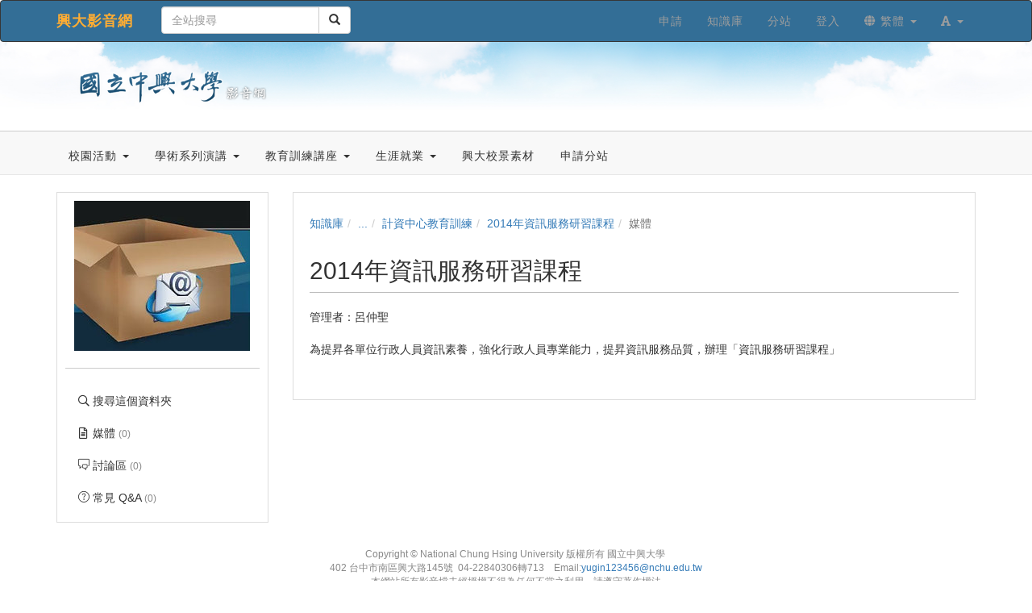

--- FILE ---
content_type: text/css
request_url: https://www.video.nchu.edu.tw/res/b1f1/sys/templates/default/style_rwd.css
body_size: 27165
content:
html {
    font-size: 14px;
    word-wrap: break-word;
    overflow-wrap: break-word;
}

body {
    font-size: 14px;
    /*#10172: magic font-family, please don`t modify it!*/
    font-family:  "Helvetica Neue", Arial, "fixed Microsoft JhengHei", "Microsoft JhengHei";
}

.body-tmpl-modal,
.body-tmpl-edit,
.body-tmpl-popup {
    background: #FFF !important;
}

table {
    font-size: 14px;  /* default font-size is medium (16px) */
}

ol,
ul {
    margin-top: 10px;
    margin-bottom: 15px;
}

/* #71144 */
ul ul, ol ul {
    list-style-type: disc;
}

/* #3286 */
ol>li>ol {
  list-style-type: upper-alpha;
}

ol>li>ol>li>ol {
  list-style-type: lower-alpha;
}

ul>li>ul {
    list-style-type: circle;
}

ul>li>ul>li>ul {
    list-style-type: square;
}

/* override bootstrap a:hover underline，為了解決 #66290 */
a:hover, a:focus {
    color: #009;
    text-decoration: none;
}

a {
    cursor:pointer;
}

.navbar {
    margin-bottom: 0px;  /* override bootstrap css，為了解決 margin-top: -20px 的可能的副作用，如動畫 */
}

.thumbnail {
    padding: 0px;
    border-radius: 0px;
}

.hori-padding-15 {
    padding-left: 15px;
    padding-right: 15px;
}

/* #68662: 上傳檔案 ~ 上傳媒體後點擊「放大」，媒體資訊跑版 */
.modal-uploader .info {
    margin-top: 0;
    margin-bottom: 10px;
    padding: 0;
}

/* 避免 form label 和 control 之間的間距太大 */
.form-group       { margin-bottom: 20px; }  /* bootstrap 15px */
.radio, .checkbox { margin-top: 0px; }
label:has(input[type="checkbox"]:disabled),
label:has(input[type="radio"]:disabled) {
    color: #888;
    cursor: not-allowed;
}


/* #3545 */
.table > thead > tr > th,
.table > tbody > tr > th,
.table > tfoot > tr > th,
.table > thead > tr > td,
.table > tbody > tr > td,
.table > tfoot > tr > td {
    padding: 8px 4px;
}


img { /* 修正手機圖片超出的問題 #66455 */
    max-width: 100% !important;
    height: auto !important;
}

/* bs3 rem */
h1,
.h1 {
    font-size: 2.57rem;
}
h2,
.h2 {
    font-size: 2.14rem;
}
h3,
.h3 {
    font-size: 1.71rem;
}
h4,
.h4 {
    font-size: 1.29rem;
}
h5,
.h5 {
    font-size: 1rem;
}
h6,
.h6 {
    font-size: 0.86rem;
}
.lead {
    font-size: 1.14rem;
}
@media (min-width: 768px) {
    .lead {
        font-size: 1.5rem;
    }
}
pre {
    font-size:0.93rem;
}
legend {
    font-size: 15rem;
}
output {
    font-size: 1rem;
}
.form-control {
    font-size: 1rem;
}
#login_form .form-control {
    background-color: transparent;   /* #1990 */
}

.input-sm {
    font-size: 0.86rem;
}
.form-group-sm .form-control {
    font-size: 0.86rem;
}
.form-group-sm .form-control-static {
    font-size: 0.86rem;
}
.input-lg {
    font-size: 1.29rem;
}
.form-group-lg .form-control {
    font-size: 1.29rem;
}
.form-group-lg .form-control-static {
    font-size: 1.29rem;
}
@media (min-width: 768px) {
    .form-horizontal .form-group-lg .control-label {
        font-size: 1.29rem;
    }
}
@media (min-width: 768px) {
    .form-horizontal .form-group-sm .control-label {
        font-size: 0.86rem;
    }
}
.btn {
    font-size: 1rem;
}
.btn-lg,
.btn-group-lg > .btn {
    font-size: 1.29rem;
}
.btn-sm,
.btn-group-sm > .btn {
    font-size: 0.86rem;
}
.btn-xs,
.btn-group-xs > .btn {
    font-size: 0.86rem;
}

.dropdown-menu {
    font-size: 1rem;
}
.dropdown-header {
    font-size: 0.86rem;
}
.input-group-lg > .form-control,
.input-group-lg > .input-group-addon,
.input-group-lg > .input-group-btn > .btn {
    font-size: 1.29rem;
}
.input-group-sm > .form-control,
.input-group-sm > .input-group-addon,
.input-group-sm > .input-group-btn > .btn {
    font-size: 0.86rem;
}
.input-group-addon {
    font-size: 1rem;
}
.input-group-addon.input-sm {
    font-size: 0.86rem;
}
.input-group-addon.input-lg {
    font-size: 1.29rem;
}
.navbar-brand {
    font-size: 1.29rem;
}
.pagination-lg > li > a,
.pagination-lg > li > span {
    font-size: 1.29rem;
}
.pagination-sm > li > a,
.pagination-sm > li > span {
    font-size: 0.86rem;
}
.badge {
    font-size: 0.86rem;
}

.badge-sup{
    margin-top: -20px;
}

.jumbotron p {
    font-size: 1.5rem;
}
@media screen and (min-width: 768px) {
    .jumbotron h1,
    .jumbotron .h1 {
        font-size: 4.5rem;
    }
}
.progress-bar {
    font-size: 0.86rem;
}
.panel-title {
    font-size: 1.14rem;
}
.close {
    font-size: 1.5rem;
}
.tooltip {
    font-size: 0.86rem;
}
.popover {
    font-size: 1rem;
}
.popover-title {
    font-size: 1rem;
}

.popover-content {
    word-break: break-all;
}

a[data-toggle="popover"]:focus {
    outline: initial;
    outline-offset: 0;
}

.carousel-control {
    font-size: 1.43rem;
}
@media screen and (min-width: 768px) {
    .carousel-control .glyphicon-chevron-left,
    .carousel-control .glyphicon-chevron-right,
    .carousel-control .icon-prev,
    .carousel-control .icon-next {
        font-size: 2.14rem;
    }
}


/* 讓 hover 更明顯 */
.dropdown-menu > li > a:hover {
    color: #000;
    background-color: #ffc;
}

/* 區隔 upload 和 submit #70117 */
.fs-btn-default {
    background-color: #eee;
    border: 1px solid #aaa;
}


.text-overflow  {overflow: hidden; text-overflow: ellipsis; white-space: nowrap;}
.text-overflow2 {overflow: hidden; white-space: nowrap;}
.fs-text-break-all {word-break: break-all;}
.fs-text-break-word {word-wrap: break-word;}
.fs-text-wrap-normal {white-space: normal;}
.fs-two-line { height: 2.85714286em; overflow-y: hidden; }

.fs-normal  {font-size:1rem;}
.fs-small   {font-size:0.86rem;}
.fs-large   {font-size:1.15em;}
.fs-xlarge  {font-size:2em;}
.fs-hint    {font-size:0.86rem; font-weight:normal; color:#888; word-break: break-all;}
.fs-em      {font-weight:bold; color:#000;}
.fs-em2     {font-weight:bold; color:#f00;}

.btn {margin-bottom:3px;}  /* bottom 影響比較小，先改改看 */
.btn-primary .fs-hint {color: #ccc;}
.btn-fs {background-color:#eee;}

.bs3-link-text {
    color: #337ab7;
    cursor: pointer;
    text-decoration: none;
}


.fs-border-dashed { border:1px dashed #ccc; }
.fs-border-underline { border-bottom:1px solid #ccc; }
.fs-border        { border:1px solid #ccc;}
.fs-border-none   {border:0px !important}
.fs-border-shadow {
    border:1px solid #ccc;
    box-shadow: 0 0 4px rgba(0, 120, 255, .5);
    margin-top: 4px;    /* space for the shadow from the top element */
    margin-right: 4px;  /* avoid box shadow being hidden by overflow-hidden */
    margin-left: 4px;   /* avoid box shadow being hidden by left alignment */
}

.fs-disabled {
    pointer-events: none;
    cursor: default;
    opacity: 0.5;
    -ms-filter:"progid:DXImageTransform.Microsoft.Alpha(Opacity=50)";
    filter: alpha(opacity=50);
}

.fs-url-disabled {
    cursor: default;
    opacity: 0.5;
    -ms-filter:"progid:DXImageTransform.Microsoft.Alpha(Opacity=50)";
    filter: alpha(opacity=50);
}

@media (min-width:768px) {
    .fs-width-xs {width:200px;}
    .fs-width-sm {width:300px;}
    .fs-width-md {width:500px;}
}


.inline-block {display: inline-block;}

.fs-text-center {text-align:center;}
.fs-text-align-top {vertical-align: top}
.fs-text-align-middle {vertical-align: middle}
.fs-text-nowrap {
    white-space: nowrap;
    text-overflow: ellipsis;
    overflow: hidden;
}
.fs-text-bold  { font-weight: bold; }
.fs-text-light { font-weight:normal; color:#888;}

.fs-text-error { color: red; }
.fs-text-notice {color: red;}
.fs-text-warning { color: #b87d00; }
.fs-text-success { color: #7c3; }

/* for mobile horizontal scrollbar */
.fs-min-width {
    overflow-x: auto;
    margin-left: -20px;
    padding-left: 20px;
}


/* 避免放在 <a> 中顏色改變(#66958) */
.fs-iconfont {color:#333;}
.dropdown-menu .fs-iconfont {width: 1.2em; display: inline-block;}

.fs-icon-delete {width: 1.5em; padding: 2px; color: red; display: inline-block;}

.fs-starSign {color: #fd4;}

.fs-marker   {color:#f00; background:rgb(255,255,150)}

/* 讓 font icon 區塊等寬 (#71254) */
.fs-fw {display:inline-block; width:1.1em; text-align: center;}
.fs-star-spacing + .fs-star-spacing {margin-left: 2px;}


@media (max-width:991px) {
    .desktop-only {
        display: none !important;
    }
}
@media (min-width:992px) {
    .mobile-only {
        display: none !important;
    }
}




/* cpage */

/* #79070 */
.p-block .region {
    margin-top: 20px;
    margin-bottom: 20px;
}



/* === fmc start === */

.fmc-color input {
    width: 6em !important;
}
.fmc-color .preview {
    display: inline-block;
    vertical-align: middle;
    width:20px; height:20px;
    margin-left: 5px;
}


/* bootstrap 只有在 fonm-inline 且 <768px 才會這樣設定，但因為我們有 prefix / suffix / aux，所以一律 override */
.form-control {
    display: inline-block;
}

.form-inline .form-group {
    display: inline-block;
    margin-bottom: 2px;
    vertical-align: middle;
}

.filter-box .form-group,
.filter-box-collapse .form-group {
    display: block;
    margin-bottom: 15px;
}

.vertical-control .form-control {
    display: inline-block;
    width: 90%;  /* for popover */
}


.fs-form-hidden {margin-bottom:0px}

.fs-form-control .fs-hint {margin-top: 5px;}
.form-control.horizontal-control {width:90%;}
.input-group.horizontal-control {width:90%;}
.form-control.horizontal-popover-control {width:90%;}
.input-group.horizontal-popover-control {width:90%;}
.select2 {display: inline-block;}
.select2.horizontal-control {width:90%;}
.select2.horizontal-popover-control {width:90%;}
.select2-inline-wrapper {display: inline-block;}

@media (max-width: 768px) {
    .form-control.horizontal-control {width:100%;}
    .input-group.horizontal-control {width:100%;}
    .select2.horizontal-control {width:100%;}
}

@media (min-width: 768px) {
    .ctrl-w100 {
        max-width: 100px;
    }
    .ctrl-w150 {  /* 適用參考: 姓名 (account) */
        max-width: 150px;
    }
    .ctrl-w200 {
        max-width: 200px;
    }
    .ctrl-w250 {
        max-width: 250px;
    }
    .ctrl-w300 {
        max-width: 300px;
    }
    .ctrl-w350 { /* 適用參考: 很長的標題 */
        max-width: 350px;
    }
    .ctrl-w400 {
        max-width: 400px;
    }
}
.fs-form-contro-ctrl-w100 {width: 100px;}

.fs-label-hidden {
    visibility: hidden;
    text-overflow: clip;
    white-space: nowrap;
    overflow:hidden;
}
form:not(.form-horizontal):not(.form-inline) .form-group.required .fs-label-hidden.control-label:before {
    content: "*";
    color: #f00;
    margin: 0 5px;
    font-size: 0.86rem;
    font-weight: normal;
    visibility: visible;
}
form.form-horizontal .form-group.required .fs-label-hidden.control-label:after,
form.form-inline .form-group.required .fs-label-hidden.control-label:after {
    visibility: visible;
}

/* date-range & time-range*/
.fs-form-control .fs-required {margin:0 5px; color:#f00; font-size:0.86rem; font-weight:normal}
.fs-form-control .fs-tilde {margin: 0 0;}

/* date-time */
.fs-form-date-time {max-width: 220px;}
.fs-form-date-time-range{max-width: 200px;}
.fs-form-date-time .fs-date{text-align: center;}
.fs-form-date-time .fs-time{width: 70px !important;text-align: center;}
.fs-other {vertical-align: top; margin: 8px 0;}
.table-cell-popover {display: table-cell; vertical-align: middle; padding-left: 4px;}
.fs-form-date-time-popover{max-width: 240px;}
.fs-form-date-time-popover .input-group .form-control.popover-radius-fix {border-top-right-radius: 4px; border-bottom-right-radius: 4px;}
.fs-form-date-time-hideTime .fs-form-date {margin-right: 10px;}
.fs-form-date-time-hideTime .fs-time {width:77px !important; text-align: center; margin-right: 10px;}
.fs-time.fs-time-hide {display: none;}

@media (max-width: 768px){
    .fs-form-date-time {max-width: 200px;}
    .fs-form-date-time-popover{max-width: 220px;}
}

/* year range */
.fs-form-year-range {max-width: 180px;}
.fs-form-year-range-search {max-width: 240px;}
.fs-form-year-range .fs-year {text-align: center;}
.fs-form-year-range-search .input-group-btn .btn {margin-bottom: 0;}

/* date */
.fs-form-switch-date {width:1px;}

/* form buttons */
.fs-form-buttons {margin-top:30px;}

.form-as-filter .fs-form-buttons {margin-top: 0;}

/* form checkboxes */
.fs-form-checkbox {margin-right:10px;}

/* fieldset */
.fs-form-fieldset-title {cursor:pointer; padding: 5px; margin-bottom:15px; color:#06f; white-space:nowrap; overflow:hidden; text-overflow:ellipsis;}
.fs-form-fieldset-title-icon{margin-right:5px; color:black;}

.fs-form-fieldset-collapse > .fs-form-fieldset-title {
    -webkit-font-smoothing: antialiased;
    font-style: normal;
    font-variant: normal;
    text-rendering: auto;
    line-height: 1;
    font-family:'Font Awesome 5 Pro';
    font-weight: 900;
    border-bottom: 1px dashed #ccc;
}
.fs-form-fieldset-collapse > .fs-form-fieldset-title:hover {background: #eee;}
.fs-form-fieldset-collapse > .fs-form-fieldset-title:before {content: "\f0d7"; color: black; margin-right: 5px;}
.fs-form-fieldset-collapse > .fs-form-fieldset-title > .fs-hint {display: inline; margin-left:5px;}
.fs-form-fieldset-collapse > .fs-form-fieldset-content {display: none;}

.fs-form-fieldset-collapse.expand > .fs-form-fieldset-title {
    -webkit-font-smoothing: antialiased;
    font-style: normal;
    font-variant: normal;
    text-rendering: auto;
    line-height: 1;
    font-family: 'Font Awesome 5 Pro';
    font-weight: 900;
    border-bottom: 1px solid #ccc;
}
.fs-form-fieldset-collapse.expand > .fs-form-fieldset-title:hover {background: #eee;}
.fs-form-fieldset-collapse.expand > .fs-form-fieldset-title:before {content: "\f0d8"; color: black; margin-right: 5px;}
.fs-form-fieldset-collapse.expand > .fs-form-fieldset-title > .fs-hint {display: none;}
.fs-form-fieldset-collapse.expand > .fs-form-fieldset-content {display: block;}

/*form input underline*/
.form-control.underline {
    border: 0;
    box-shadow: 0px 0px 0px rgba(0, 0, 0, 0);
    border-radius: 0px;
    border-bottom: 3px solid #ccc;
    transition: all .15s ease-in-out;
}

.form-control.underline:focus {
    box-shadow: 0px 0px 0px rgba(0, 0, 0, 0);
    border-bottom: 3px solid #66AFE9;
}

.has-error .form-control.underline {
    border: 0;
    border-bottom: 3px solid #a94442;
    box-shadow: 0px 0px 0px rgba(0, 0, 0, 0);
}

.has-error .form-control.underline:focus {
    box-shadow: 0px 0px 0px rgba(0, 0, 0, 0);
}

.fs-form-message {
    background-color: #ffe7e7;
    padding:10px 0px;
    margin-bottom:10px;
    text-align: center;
    color: #f00;
}

.fs-form-message-link {
    color: #a94442 !important;
}
.fs-form-message-link div:first-child {
    text-align: right;
}
.fs-form-message-link div:last-child {
    text-align: left;
}

/* fmc::HTML */
@media (min-width: 768px) {
    .fs-form-html {
        padding-top: 7px;
    }
}


/*fmc::RADIO */
.radio .fs-html {
    display: inline-block;
}

/*fmc::FILE style=>image*/
.fs-form-image {
    position: relative;
    overflow: hidden;
    max-height: 100%;
    max-width: 100%;
}
.fs-form-image .js-file-file {
    position: absolute;
    top: 0;
    right: 0;
    margin: 0;
    bottom: 0;
    opacity: 0;
    -ms-filter: "progid:DXImageTransform.Microsoft.Alpha(Opacity=0)";
    filter: alpha(opacity=0);
    cursor: pointer;
    height: 100%;
    width: 1000%;
}
.fs-form-image .delete {
    position: absolute;
    cursor:pointer;
    right: 5px;
    top: 5px;
    z-index: 5;
}

/* form captcha */
.fs-form-captcha .fs-form-captcha-field { width: 100px;  display: inline;}


/* fmc::image */
.fmc-image {
    position: relative;
    border: 1px solid #EEE;
}
.fmc-image:hover {
    box-shadow: 0px 0px 7px 2px rgba(82, 168, 236, 0.8);
}

.fmc-image.is-empty .preview-img,
.fmc-image .placeholder-img {
    display: none;
}

.fmc-image.is-empty .placeholder-img {
    display: block;
}
.fmc-image .remove-btn {
    position: absolute;
    top: 0px;
    right: 0px;
    padding: 5px;
    display: none;
}
.fmc-image:hover .remove-btn {
    display: block;
}

.fmc-image.is-empty .remove-btn {
    display: none;
}

.fmc-uploadBox  {
    position:relative;
    text-align:center;
    display:inline-block;
    max-width:100%;
    min-width:24px;  /* provide delete icon when the image does not exist. */
    max-height:100%;
    border-width: 2px;
    border-style: solid;
    border-color: #ffffff;
    box-shadow: 0px 0px 1px 1px #b3b3b3;
}
.fmc-uploadBox:hover    {box-shadow: 0px 0px 7px 2px rgba(82, 168, 236, 0.8);}
.fmc-uploadBox img.cross    {position:absolute; top:5px; right:5px; height:15px; width:15px; opacity: 0.7; transition: opacity, transform linear .1s;}
.fmc-uploadBox img.cross:hover  {opacity: 1; transform: scale(1.1);}
.fmc-uploadBox a        {outline:0}
.fmc-uploadBox a img    {max-width:100%; max-height:100%}
.fmc-upload-box-change {text-align: center}

/* fmc::timer */
.fmc-timer .form-control {
    width: 4em;
}

/* fmc::radiosEditOption */
.fmc-radiosEditOption {
    background-color: #FFF;
    border-radius: 4px;
    padding: 6px 2px 6px 0px;
    margin: 0px;
    position: relative;
}
.fmc-radiosEditOption .input-group-addon {
    background: none;
    border: none;
}
.fmc-radiosEditOption .input-group-addon {
    padding: 6px 12px 6px 0px;
    background: none;
    border: none;
}
.fmc-radiosEditOption .input-group-addon > label {
    padding-top: 3px;
}

/* fmc:: rating */
.fmc-rating {
    color: #fd4;
    cursor: pointer;
    display: inline-block;
    vertical-align: middle;
    font-size: 1.5em;
}

.fmc-rating.disablePointer {
    cursor: not-allowed;
}

.fmc-suffix-info{
    padding: 0 5px;
}

.fmc-taiwan-city > .county, .fmc-taiwan-city > .district{
   display: inline-block;
}

.fmc-taiwan-city > .county > select, .fmc-taiwan-city > .district > select{
    width: 100%;
}

.fmc-taiwan-city > .road{
    margin-top: 5px;
}

.fmc-taiwan-city > .road > input{
    width: 90%;
}

.richtexteditor.rte-skin-gray {
    background-color: #f4f4f4 !important;
}

.richtexteditor.rte-skin-gray rte-toolbar {
    border-radius: 8px;
    background-color: #f4f4f4 !important;
}

.richtexteditor.rte-skin-gray rte-subtoolbar {
    background-color: #eeeeee !important;
}

.richtexteditor.rte-modern.rte-skin-gray .rte_command_togglemore.rte-command-active {
    background-color: #eeeeee !important;
}

.richtexteditor.rte-skin-gray rte-bottom {
    border-radius: 8px;
    background-color: #f4f4f4 !important;
}

.richtexteditor.rte-skin-gray rte-dialog-header {
    background-color: #f4f4f4 !important;
}

.richtexteditor.rte-skin-gray.rte-fullpage {
    border: 1px solid #d5d5d5 !important;
    border-radius: 8px !important;
    top:0px !important;
    left:0px !important;
    right:0px !important;
    bottom:0px !important;
}

.richtexteditor.rte-skin-gray.rte-fullpage rte-toolbar {
    border-radius: 8px !important;
}
/* === fmc end === */



/* ==== uic start === */

/* template */
.page-margin-top {margin-top: 20px;}

.colorpicker {
    z-index: 1100; /* must be higher than modal */
}
/* 從頁面的上到下，左到右排列 */



/* uic::mobile_navbar() */
.fs-mobile-navbar .navbar-inverse {
    background-color: #2392ae;
    border-color: #2392ae;
}

.fs-mobile-sysmenu {
    background: #fff;
}

.fs-mobile-navbar .navbar-brand ~ .navbar-brand{
    padding-left: 0;
}

.fs-mobile-navbar .fs-navbar-title {
    float: none;
    height: 100%;
}

.fs-mobile-navbar .fs-navbar-title a {
    color: inherit;
}

.fs-mobile-navbar .fs-navbar-btns {
    float: right;
}

.fs-mobile-navbar .fs-navbar-btns a .font-icon {
    display: inline-block;
    vertical-align: middle;
}

#fs-sidebar .drawer-controls {
    height: 0;
    padding: 0;
}

.drawer-controls a{
    position:absolute;
    right: 0;
    background: #f8f8f8;
    border: 2px solid rgb(223,223,223);
    color: #bbb;
    border-right: 0;
    padding:5px 9px;
    border-radius: 50% 0 0 50%;
}

@media (min-width: 992px){
    .drawer-controls {
        display: none;
    }
}

/* vw::banner() */
.fs-banner {
    background: #177;
    background-size: cover;
    background-repeat: no-repeat;
    padding: 10px;
    border-bottom: 1px solid #ccc;
}
.fs-banner-background-horizontal-position-left { background-position-x: left; }
.fs-banner-background-horizontal-position-center { background-position-x: center; }
.fs-banner-background-horizontal-position-right { background-position-x: right; }
.fs-banner-background-vertical-position-top { background-position-y: top; }
.fs-banner-background-vertical-position-center { background-position-y: center; }
.fs-banner-background-vertical-position-bottom { background-position-y: bottom; }

.fs-banner.fs-course-banner { background-color: #A98; }

.fs-banner.fs-succession-banner { background-color: #C6B69E; }

.fs-banner.fs-study-plan-banner { background-color: #2392ae; }

/* vw::sitebar() */
.fs-sitebar {
    background-color: #f8f8f8;
    border-bottom: 1px solid #e7e7e7;
}

.fs-sitebar .fs-nav {margin-bottom: 0px;}

#page-main {margin-top: 20px;}

/* #68987：試圖解決 dropdown 放在 sly 裡面會被截掉的問題，讓 dropdown 能在 sly 中使用 */
#page-sly { /* 先用換名的方式保留設定 */
    overflow-x: hidden;     /* cut overflowed part of sly (originally made by sly-frame) */
    padding-bottom: 100px;  /* 在 page 的最底下加 padding，預防在頁面最下方的 dropdown 或其他 absolute-positio 物件超出 page */
    overflow-y: auto;       /* 若有物件不小心超過 page 的邊界 (包含上述的 apdding-bottom)，讓 page 出現垂直卷軸 */
}

.fs-sitebar .fs-nav.sly-frame {
    /* 拿掉 sly-frame overflow-hidden rule */
    /* overflow: initial !important; */
}
#page-banner {
    /* #page-banner z-index should be higher than #page-main so that sitebar's dropdown won't be overlapped by #page-main */
    position: relative;
    z-index: 100;
}
/* end of solution to sly-dropdown problem */

#page-footer {
    padding-top: 10px;
}

/* uic::nav()，水平選單的基礎 */
.fs-nav {
    margin-bottom: 20px;
}

.fs-nav.box-style > ul > li + li {
    margin-left: 0px;
}
.fs-nav.box-style > ul > li > a {
    border: 1px solid #ccc;
    border-radius: 5px;
    margin-right: 5px;
    margin-bottom: 5px;
}

.fs-nav.box-style > ul > li > a:focus {
    border: 1px solid #999;
    background: #f8f8f8;
}

/* only apply the first level link */
.fs-nav > ul > li > a {
    border-bottom: 3px solid transparent;
    border-radius: 0px;
    transition: all .2s ease-in-out;
}

.fs-nav > ul > li:hover > a {border-color:#0ac;}
.fs-nav > ul > li.active > a,
.fs-nav > ul > li.active > a:focus {border-color:#333; background-color: #eee; color: #333;}
.fs-nav > ul > li.active:hover > a {background-color: #eeeeee; color: #333;}

.nav > li > a:hover, .nav > li > a:focus {background: #ffc}
.nav > li.active > a {background: #f7f798}

/* #13959 一律加底線 #eee */
.fs-nav>ul {
    position: relative;
}

.fs-nav>ul::after {
    content: '';
    height: 3px;
    width: 100%;
    background-color: #eee;
    position: relative;
    top: -3px;
}
.fs-nav>ul li.active {
    z-index: 1;
}

.fs-sitebar .fs-nav>ul::after {
    content: none;
}

/* 一律 tab 顯示 */
.nav-justified > li {
    display: table-cell;
    width: 1%;
}

/* dropdown 的次選單展開樣式，套用 bootstrap 原本的 dropdown-menu */
.fs-nav .dropdown-menu li a {
    display: block;
    padding: 3px 20px;
    clear: both;
    font-weight: normal;
    line-height: 1.42857143;
    color: #333;
    white-space: nowrap;
}

.fs-nav.tab-style {
    border-bottom: 1px solid #EEE;
}

/* sly nav */
.fs-nav.sly-frame {
    overflow: hidden;
    width: 100%;
    padding: 0px;
}

.sly-scrollbar { width: 100%; height: 3px; }
.sly-scrollbar .handle {
    width: 50px;
    height: 100%;
    background: #888;
}

.sly-scroll-btn {
    display: none;
    position: absolute;
    top: 50%;
    transform: translate(0, -50%);
    padding: 5px;
    color: #ccc;
}

.sly-scroll-btn:hover {
    cursor: pointer;
}

.fs-nav-sly {
    position: relative;
}

.fs-nav-sly.show-scroll-btn {
    padding: 0px 20px;
}

.sly-scroll-btn.right {
    right: 0px;
}

.sly-scroll-btn.left {
    left: 0px;
}

.fs-nav.sly-frame .slidee {
    margin: 0px;
    width: 9999px; /* avoid jumping layout during initiating sly */
}

/* avoid width is small during initiating sly */
.fs-nav.sly-frame .slidee.width-fixed {
    width: 100% !important;
}

/* uic::tab() */
.fs-tab {

}
.fs-tab > .fs-nav, .fs-tab > .fs-nav-sly > .fs-nav{
    margin-bottom: 0px; /* remove fs-nav margin bottom */
}
.fs-tab .tab-content {
    padding: 10px 0px;
}


/* align banner text middle */
.fs-banner-wrap {
    height: 90px;
    display: block;
    position: relative;
}

.fs-banner-wrap-right {
    position: relative;
}

/* fs-banner 的 logo */
.fs-banner-logo {
    height: 100%;
    overflow: hidden;
}

.fs-banner-wrap .fs-banner-logo {
    float: left;
    margin-right: 20px;
}

.fs-banner-wrap-right .fs-banner-logo {
    text-align: center;
}

.fs-banner-logo img {
    position: relative;
    top: 50%;
    transform: translateY(-50%);
}

.fs-banner-logo img.logo {
    max-height: 100% !important;
    height: 48px !important;
}

.fs-banner-logo img.circle {
    border-radius: 50%;
}

.fs-banner-text {
    display: block;
    position: relative;
    top: 50%;
    transform: translateY(-50%);
    line-height: inherit;
}

.fs-banner-pagePath {
    color: #fff;
    margin-bottom: 20px;
    white-space: nowrap;
    overflow: hidden;
    text-overflow: ellipsis;
}

.fs-banner-pagePath a{
    text-decoration: underline;
}

.fs-banner-ext {
    color: #fff;
    position: absolute;
    bottom: 0;
}

.fs-banner-title {
    font-size:2.14rem;  /* boostrap <h2> size */
    color: #fff;
    white-space: nowrap;
    overflow: hidden;
    text-overflow: ellipsis;
}

.fs-banner-subtitle{
    font-size: 1.3rem;
    color: #fff;
    white-space: nowrap;
    overflow: hidden;
    text-overflow: ellipsis;
}

.fs-banner.fs-study-plan-banner .fs-banner-subtitle{
    font-size: 1rem;
    margin-top: 20px;
    white-space: normal;
    text-overflow: ellipsis;
    display: -webkit-box;
    -webkit-line-clamp: 2;
    -webkit-box-orient: vertical;
}


.fs-banner-pagePath a, .fs-banner-title a, .fs-banner-subtitle a{
    color: inherit;
}
.fs-banner-extInfo {
    font-size: 0.75rem;
}

/* sidebar, main */
.fs-sidebar, .fs-content {
    background: #fff;
    margin-bottom:20px;
}
.fs-sidebar { padding: 10px; }


@media (min-width: 992px) {
    .fs-sidebar, .fs-content {
        border: 1px solid #ddd;
    }

    .fs-content { padding: 10px 20px; }
}

/* right-side, main */
.fs-right-side {
    background: #fff;
    margin-bottom:20px;
}
.fs-right-side { padding: 10px; }

.fs-right-side .fs-block .block-title { font-size:1rem; }  /* smaller font in sidebar block header */
.fs-right-side {
    border: 1px solid #ddd;
}


/* breadcrumb */
.breadcrumb {background-color: transparent;}
.breadcrumb-inline {
    margin-bottom: 0px;
    padding-top: 0px;
    padding-bottom: 0px;
    display:block !important;
}
.breadcrumb li {
    max-width: 250px;
    overflow: hidden;
    text-overflow: ellipsis;
    white-space: nowrap;
}
.breadcrumb li:last-child {
    max-width: none;
    white-space: normal;
}


/* uic::pageHeader() */
.fs-page-header {
    margin-bottom: 20px;
}
.fs-page-header > h2 {
    margin-top: 0;  /* 預設每個元件會有 margin-bottom*/
    padding-bottom: 10px;
    border-bottom: 1px solid #bbb;
}
.fs-page-header > h2 .title     { padding-right: 10px; }    /* space between ext */
.fs-page-header > h2 .ext       { padding-top: 15px; }      /* alignment to title */
.fs-page-header>h2 .ext .info {
    padding-right: 10px;
    white-space: nowrap;
}

/* space between tools */
.fs-page-header > .ext2      { margin-bottom: 10px; }

.fs-page-header-mobile {
    margin-bottom: 20px;
}
.fs-page-header-mobile > h2 {
    margin-top: 0;  /* 預設每個元件會有 margin-bottom*/
    font-size: 1.79rem;
    padding-bottom: 5px;
    border-bottom: 1px solid #bbb;
}

.fs-page-header-mobile >h2 .title { padding-right: 10px; }
.fs-page-header-mobile >h2 .ext   { padding-top: 7px; }
.fs-mobile-tools .info            { padding-right: 10px; }   /* space between tools */

.fs-mobile-tools { margin-bottom: 10px; }



/* uic::block() */
.fs-block {margin-bottom:20px;}
.fs-block .block-title {
    font-size: 1.43rem;
}
.fs-block .ext-info, .fs-block .ext-tools {
    margin-left: 5px;
}

.fs-sidebar .fs-block .block-title { font-size:1rem; }  /* smaller font in sidebar block header */
.fs-block-header {
    border-bottom: 1px dashed #ccc;
    margin-bottom: 10px;
}
.fs-block-header-ext {
    margin-top: 6px;  /* bootstrap <h3> margin-top + font-size (24px) */
}
.fs-block .block-desc {
    margin-bottom: 10px;
}

/* uic::blockHeader() */
.fs-blockHeader.border-none     { border:0px; }
.fs-blockHeader.border          { border-bottom: 1px solid #ccc; margin-bottom: 10px;}
.fs-blockHeader.border-dashed   { border-bottom: 1px dashed #ccc; margin-bottom: 10px;}
.fs-blockHeader .fs-blockHeader-title .large  { font-size: 1.43rem; }
.fs-blockHeader .fs-blockHeader-title .normal { font-size: 1rem; }
.fs-blockHeader .fs-blockHeader-title .small  { font-size: 0.8rem; }
.fs-blockHeader-title .ext-info, .fs-blockHeader-title .fs-tools { margin-left: 5px; }


/* uic::html() */
.fs-html {margin-bottom: 20px;}


/* uic::p() */
.fs-p {margin-bottom: 20px;}


/* uic::tools() */
.fs-tools {}
.fs-tools.header-tools {
    display: block;
    margin-bottom: 20px;
}
.fs-tools .dropdown-toggle {
    cursor:pointer;
    padding: 5px
}
.fs-tools > ul {
    list-style-type: none;
    display: inline-block;
    margin: 0;
    padding: 0;
}

.fs-tools > ul > li {
    display: inline-block;
    margin-right: 2px;  /* orverrided at kmvideo.css 影片的 #toolsPanel */
}

.fs-tools .text {
    margin-right: 2px;
}

.fs-tools .delimiter {
    margin-right:3px;
}

.icon-image {
    display: inline-block;
    vertical-align: -10%;
    width: 1em;
    height: 1em;
    background-repeat: no-repeat;
    background-size: cover;
    background-position: center;
}

.dropdown-submenu {
    position: relative;
}

.dropdown-submenu>.dropdown-menu {
    top:0;
    left:100%;
    margin-top:-3px;
    margin-left:-3px;
    -webkit-border-radius:0 6px 6px 6px;
    -moz-border-radius:0 6px 6px 6px;
    border-radius:0 6px 6px 6px;
}
.dropup .dropdown-submenu>.dropdown-menu {
    top: 0;
    bottom: auto;
}
.dropdown-submenu:hover>.dropdown-menu {
    display:block !important;  /* 避開 click 時設定 inline style 的 display */
}
.dropdown-submenu>a:after {
    display:block;
    content:" ";
    float:right;
    width:0;
    height:0;
    border-color:transparent;
    border-style:solid;
    border-width:5px 0 5px 5px;
    border-left-color:#aaa;
    margin-top:5px;
    margin-right:-10px;
}
.dropdown-submenu:hover>a:after {
    border-left-color:#aaa;
}
.dropdown-submenu.pull-left {
    float:none;
}
.dropdown-submenu.pull-left>.dropdown-menu {
    left:-100%;
    margin-left:10px;
    -webkit-border-radius:6px 0 6px 6px;
    -moz-border-radius:6px 0 6px 6px;
    border-radius:6px 0 6px 6px;
}

/* uic::tools dropleft */
.dropleft {
    position: relative;
}
.dropleft .dropdown-menu {
    top: auto;
    right: 100%;
    bottom: 50%;
    left: auto;
    transform: translateY(50%); /* self vertical-middle */
    margin: 0 2px 0 0;
    padding: 0 5px;
    min-width: initial;
}
.dropleft .dropdown-menu > li {
    float: left;
}
.dropleft .dropdown-menu > li > a {
    padding: 5px;
}
.dropleft .dropdown-menu > li.fs-menu-divider {
    border-bottom: 0;
    border-right: 1px dashed #ccc;
    height: 16px;
    margin: 7px 5px;
}




/* uic::abstractList() */
.fs-abstractList .item  {
    margin-bottom:30px;
}
.fs-abstractList .title {font-size: 1.14rem;}
.fs-abstractList .ext   {margin-bottom: 2px;}

@media (max-width: 767px) {
    .fs-abstractList .item {
        padding:8px;
        background-color: #f8f8f8;
        border: 1px solid #ddd;
    }
}

/* uic::attrList() */
.fs-attrList.fs-border {padding-top: 10px; padding-bottom: 5px;}
.fs-attrList > span {margin-right:15px;}
.fs-attrList > span:last-child {margin-right: 0;}
.fs-attrList > div  {margin-bottom: 5px;}

.fs-attrList .attr {
    font-weight: bold;
}
/* the same as bootstrap dl-horizontal */
.fs-attrList > div .attr {
    float: left;
    width: 160px;
    text-align: right;
    overflow: hidden;
    text-overflow: ellipsis;
    white-space: nowrap;
}

.fs-attrList > div .value {
    margin-left: 170px;
}


/* uic::description */
.fs-description dd {
    margin-bottom: 15px;
}

.fs-description .legend {
    color: #777;
    margin: 20px 0px 10px 0px;
    border-bottom: 1px dashed #ccc;
}


/* uic::events */
.fs-events .border {
    margin-bottom: 15px;
}

.fs-events .fs-border-underline {
    padding-bottom: 10px;
    margin-bottom: 10px;
}

.fs-events .fs-border, .fs-events .fs-box-shadow {
    padding: 10px;
    margin-bottom: 10px;
}

.fs-events .fs-box-shadow {
    box-shadow: 0px 1px 5px #d9d9d9;
}

.fs-events .fs-border:hover, .fs-events .fs-box-shadow:hover {
    background-color: #FFFFFF;
    box-shadow: 0px 1px 5px #999999;
}

.fs-events .legend {
    color: #777;
    margin: 20px 0px 10px 0px;
    border-bottom: 1px dashed #ccc;
}

.fs-events .day {
    color: #333;
}

.fs-events .dl-horizontal dt {
    width: 5.5em;
    float: left;
    clear: left;
    text-align: center;
    overflow: hidden;
    white-space: nowrap;
}

.fs-events .date-above .event-datetime .date {
    font-weight: bold;
    margin-right: 5px;
}

.fs-events .date-above .event-title {
    margin-top: 5px;
}

.fs-events .dl-horizontal dd {
    margin-left: 5.3em;
}

/* 有排版的 */
.fs-events .row {
    /* 同排的 column 高度一致 */
    display: -webkit-box;
    display: -webkit-flex;
    display: -ms-flexbox;
    display: flex;
    flex-wrap: wrap;
    /* column 的間距調小 */
    margin-left: -5px;
    margin-right: -5px;
}

.fs-events .row>div {
    /* column 的間距調小 */
    padding-left: 5px;
    padding-right: 5px;
    margin-bottom: 10px;
}

.fs-events .row .border {
    height: 100%;
    margin: 0px;
}

.fs-events .row .fs-border-none {
    padding-left: 5px;
    padding-right: 5px;
}


@media (min-width: 768px) {
    .fs-description .dl-horizontal.label-width-sm dt { width: 5.71em; text-overflow: unset; white-space: unset;}
    .fs-description .dl-horizontal.label-width-sm dd { margin-left: 7.14em; }

    .fs-description .dl-horizontal.label-width-md dt { width: 8.57em; text-overflow: unset; white-space: unset; }
    .fs-description .dl-horizontal.label-width-md dd { margin-left: 10em; }

    .fs-description .dl-horizontal.label-width-lg dt { width: 11.43em; text-overflow: unset; white-space: unset; }
    .fs-description .dl-horizontal.label-width-lg dd { margin-left: 12.86em; }
}

@media (min-width: 768px) {
  .dl-horizontal dt {
    float: left;
    width: 11.43em;
    clear: left;
    text-align: right;
    overflow: hidden;
    text-overflow: ellipsis;
    white-space: nowrap;
  }
  .dl-horizontal dd {
    margin-left: 12.86em;
  }
}

.fs-description .dl-force-horizontal.label-width-sm dt { width: 5.71em; text-overflow: unset; white-space: unset;}
.fs-description .dl-force-horizontal.label-width-sm dd { margin-left: 7.14em; }

.fs-description .dl-force-horizontal.label-width-md dt { width: 8.57em; text-overflow: unset; white-space: unset; }
.fs-description .dl-force-horizontal.label-width-md dd { margin-left: 10em; }

.fs-description .dl-force-horizontal.label-width-lg dt { width: 11.43em; text-overflow: unset; white-space: unset; }
.fs-description .dl-force-horizontal.label-width-lg dd { margin-left: 12.86em; }

.dl-force-horizontal dt {
    float: left;
    width: 11.43em;
    clear: left;
    text-align: right;
    overflow: hidden;
    text-overflow: ellipsis;
    white-space: nowrap;
}
.dl-force-horizontal dd {
    margin-left: 12.86em;
}

/* uic::menu() */
/*
.fs-menu > ul > li > a { border-left:3px solid transparent; border-radius: 0px; transition: all .2s ease-in-out; }
.fs-menu > ul > li:hover > a {border-color:#0ac;}
.fs-menu > ul > li.active > a {border-color:#f66; background-color: transparent; color: #333;}
.fs-menu > ul > li.active:hover > a {background-color: #eeeeee; color: #333;}
*/
.fs-menu .nav > li > ul  { margin-left: 20px; }
.nav li a       { color: #333; }
.fs-menu-divider {margin:10px; min-height:2px; border-bottom:1px dashed #ccc;}

/* uic::dropdown() */
.fs-dropdown .dropdown-toggle {
    cursor:pointer;
}
.fs-dropdown .dropdown-toggle.btn-link {
    text-decoration: none;
}
.dropdown-menu > li > ul  { margin-left: 20px}

.fs-menu.mode-singleLine-scrollx li a {
    white-space: nowrap;
}
.fs-menu.mode-singleLine-scrollx {
    overflow: auto;
}

/* uic::divider() */
.fs-divider {
    margin:20px 0px;
    border-bottom:1px solid #ccc;
    min-height: 2px;
}
.fs-text-divider {
    color: #000;
    margin:20px 0px;
    padding: 5px;
    text-align: center;
    background-color: #eee;
    border: none;
    overflow: hidden;
    text-overflow: ellipsis;
    white-space: nowrap;
    min-height: 2px;
}

.fs-lineText-divider {
    margin:20px 0px;
    border-bottom:1px solid #ccc;
    min-height: 2px;
}

.fs-lineText-content {
    text-align: center;
    margin-bottom: -0.8em;
}

.fs-lineText-contentText {
    padding-left: 10px;
    padding-right: 10px;
    background-color: #fff;
}




/* uic::thumbnails() */
.fs-thumbnail                         { margin-bottom: 20px; }
.fs-thumbnail .fs-imageEx img         { width: 100%; }
.fs-thumbnail .display-on-hover       { visibility: hidden; }
.fs-thumbnail:hover .display-on-hover { visibility: visible; }


/* uic::thumblist() */
.fs-thumblist ul {
    margin: 0;
    padding: 0;
    list-style: none;
}

.fs-thumblist ul li.thumb {
    padding: 4px;
    margin-top: 2px;
    margin-bottom: 10px;
}

.fs-thumblist ul li.thumb:hover {
    background-color: #eee;
}

.fs-thumblist .curr {
    background-color: #fff8e8;
}

.fs-thumblist .img-container, .fs-thumblist img {
    border: 1px solid #eee;
}

.fs-thumlist .fs-imageEx img {
    width: 100%;
}

.fs-thumblist .chapter {
    margin-top: 30px;
    font-weight: bold;
    border-bottom: 1px solid #ddd;
}

/* ie8 compatible, .chapter:first-of-type */
.fs-thumblist .first {
    margin-top: 0px;
}

/* uic::thumbnails()、uic::thumbnails()、 uic::boxes() 輪播 */
.fs-thumbnails .carousel, .fs-thumblist .carousel, .fs-boxes .carousel{
    margin-bottom: 20px;
}
.fs-thumbnails .carousel .carousel-control, .fs-thumblist .carousel .carousel-control, .fs-boxes .carousel .carousel-control {
    width: 5%;
    display: block;
    background-image: none;
}
.fs-thumbnails .carousel .carousel-control>span, .fs-thumblist .carousel .carousel-control>span, .fs-boxes .carousel .carousel-control>span {
    color: #fff;
}
.fs-thumbnails .carousel .carousel-control>span {
    transform: translate(0, -50%);
}
.fs-thumblist .carousel .carousel-control>span {
    transform: translate(0, -25%);
}
.fs-thumbnails .carousel-indicators, .fs-thumblist .carousel-indicators, .fs-boxes .carousel-indicators {
    bottom: -35px;
}
.fs-thumbnails .carousel-indicators li, .fs-thumblist .carousel-indicators li, .fs-boxes .carousel-indicators li {
    border: 1px solid #bbb;
}
.fs-thumbnails .carousel-indicators .active, .fs-thumblist .carousel-indicators .active, .fs-boxes .carousel-indicators .active {
    background-color: #bbb;
}

@media only screen and (max-width: 992px) {
    .fs-thumbnails .carousel .carousel-control>span, .fs-thumblist .carousel .carousel-control>span, .fs-boxes .carousel .carousel-control>span {
        font-size: 1.5rem;
    }
}
@media only screen and (max-width: 768px) {
    .fs-thumbnails .carousel .carousel-control, .fs-thumblist .carousel .carousel-control, .fs-boxes .carousel .carousel-control {
        width: 8%;
    }
}
@media only screen and (max-width: 576px) {
    .fs-thumbnails .carousel .carousel-control, .fs-thumblist .carousel .carousel-control, .fs-boxes .carousel .carousel-control {
        width: 15%;
    }
}
/* 沒有顯示資訊 */
.fs-thumblist .carousel .carousel-inner .item .row,
.fs-thumbnails .carousel .carousel-inner .item.noInfo .row{
    margin: 0;
}
.fs-thumbnails .carousel .carousel-inner .item.noInfo .row > div{
    padding: 0;
}
.fs-thumbnails .carousel .carousel-inner .item.noInfo .fs-imageEx .fs-caption{
    height: 10px;
}
.fs-thumbnails .carousel .carousel-inner .item.noInfo .fs-imageEx .thumbnail{
    border: none;
}

/* uic::boxes() */
.fs-boxes .box  {
    margin-bottom: 20px;
    padding: 0px 5px;
    border: 1px solid #ccc;
}

.fs-boxes .box img{
    display: block;
    margin: 0 auto;
}

.fs-boxes .carousel .box{
    padding: 0px;
    margin: 0px;
}

/* uic::image() */
.fs-image img {}
.fs-image .stretch {width:100%;}
.fs-image-inline {display: inline-block;}
.fs-image-inline img {display: inline-block;}
.fs-image-center {
    margin-left: auto;
    margin-right: auto;
}


/* uic::photo */
.fs-photo img {border-radius: 50%;}
.fs-photo .size24 {width: 24px;}
.fs-photo .size32 {width: 32px;}
.fs-photo .size34 {width: 34px;}
.fs-photo .size48 {width: 48px;}
.fs-photo .size64 {width: 64px;}
.fs-photo .size96 {width: 96px;}


/* uic::imageEx() */
.fs-imageEx img {
    /* bootstrap thumb's style */
    margin-left: auto;
    margin-right: auto;
}

.fs-imageEx .stretch {width:100%;}

.fs-imageEx .cover-text {
    position:absolute;
    top:0px;
    text-align: center;
    font-weight: bold;
    padding: 10px 5px;
    width:100%
}

.fs-imageEx .fs-caption {
    margin-top: -15px;
    height: 56px;
}

/* #2159 */
.fs-imageEx .fs-caption.extended-caption {
    height: 76px;
}

.fs-imageEx .inline .thumbnail {
    border:  0px;
    padding: 0px;
    margin-bottom: 0px;
}

.fs-imageEx .inline .fs-caption {
    margin-top: 0px;
    margin-left:10px;
    height: auto;
}

.fs-caption .fs-label {
    display: -webkit-box;
    -webkit-box-orient: vertical;
    -webkit-line-clamp: 2;
    max-height: 42px;
    overflow: hidden;
    margin-bottom: 5px;
}

.fs-caption.one-line {
    max-height: 35px;
}
.fs-caption.one-line .fs-label {
    max-height: 21px;
    -webkit-line-clamp: 1;
}



.fs-caption .fs-tools {
    margin:3px 0px 0px 5px;
    display: inline-block;
}

.img-container {
    position: relative;
    padding-bottom: 56.25%; /* 16:9 */
    background-size: 100% 100%; /* stretch */
}

.img-block {
    position:absolute;
    width:100%;
    height:100%;
    background-position:center;
    background-repeat:no-repeat;
    background-size: contain;
}

.image-info {
    position: absolute;
    z-index: 3;
    padding: 8px;
    font-size: 0.86rem;
}

.image-info-default {
    color:#fff;
    text-shadow: 0px 0px 1px #000;
}

.image-info-default-reverse {
    color:#333;
    text-shadow: 0px 0px 1px #fff;
}

.image-info-default .dropdown-menu {
    color:#333;
    text-shadow: none;
}

.image-info-text {
    background: #000;
    padding: 0px 5px;
    margin: 8px;
    color: #fff;
    opacity: 0.7;
    filter: alpha(opacity=0.7);
}
.image-info-text a {
    color: #fff;
}
.image-info-text a:hover {
    color: yellow;
}
.upper-left  {top:0;    left:0; }
.upper-right {top:0;    right:0;}
.lower-left  {bottom:0; left:0; }
.lower-right {bottom:0; right:0;}


/* remove imageEx fs-hint margin when imageEx is placed in xtree header */
.fs-xtree .header .fs-imageEx .fs-hint {
    margin: 0px;
}


/* uic::fancybox */
.fs-fancybox{}

.fs-fancybox .fs-imageEx.ie-fix {
    max-width: 98%;
}

.fs-fancybox.has-border .fs-imageEx {
    /* add padding to bordered fancybox */
    padding: 5px;
}


/* uic::modal(); */
.modal {color: #333;} /* 避免自訂頁面中的 block 設定字體顏色造成副作用 */
.fs-modal-sm {width:360px !important; max-width:95%;}

@media (min-width: 400px) {
    .fs-modal-sm { width: 400px !important; }
}
@media (min-width: 768px) {
    .fs-modal-md {width: 720px !important;}

    .fs-modal-lg,
    .fs-modal-xl,
    .fs-modal-xxl {
        width: 95% !important;
    }
}
@media (max-width: 767px) {
    .fs-modal-md {width: 95% !important;}
}
@media (min-width: 992px) {
    .fs-modal-lg {width: 824px !important;}
}
@media (min-width: 1200px) {
    .fs-modal-xl {width: 1080px !important;}
}
@media (min-width: 1400px) {
    .fs-modal-xxl {width: 1280px !important;}
}

.fs-modal-iframe {
    width: 100%;
    /* display: none; */
    /* firefox workaround */
    visibility: hidden;
    height: 0;
}

.iframe-loading-msg {
    position: absolute;
    top: 0px;
    bottom: 0px;
    left: 0px;
    right: 0px;
    width: 100%;
    height: 100%;
}

.iframe-loading-msg > div {
    position: relative;
    top: 50%;
    transform: translateY(-50%);
}

/* #83301 */
.modal-ext2 {
    padding: 10px 15px 0px 15px;
}
/* 為了修舊的寫法，將 ext2 放到 modal-body 裡面 */
.modal-body .modal-ext2 {
    margin-top: -5px;  /* .modal-body: 15px, .modal-ext2: 10px; */
    padding:0px 0px 15px 0px;
}

.modal-iframe-ext2 {
    padding:0px 0px 15px 0px;

    /* same as fs-hint */
    font-size: 12px;
    color: #888;
}

.modal-title-margin {
    margin: 0px 15px;
}

/* uic::appList() */
.app {
    width: 88px;
    text-align: center;
    vertical-align: top;
    margin-bottom: 20px;
    display: inline-block;
}

.app a:hover {
    color: #008;
    text-decoration: none;
}

.app-icon {
    font-size:2rem;
    color:#777;
    margin-bottom:5px;
}


/* appModal() */
.fs-appModal-backdrop {
    display: none; /* Hidden by default */
    position: fixed; /* Stay in place */
    z-index: 1050; /* Sit on top */
    left: 0;
    top: 0;
    right: 0; /* Full width */
    height: 100%; /* Full height */
    overflow: hidden;
    background-color: rgb(0,0,0); /* Fallback color */
    filter:alpha(opacity=30);
    background-color: rgba(0,0,0,0.3); /* Black w/ opacity */
}

.fs-appModal {
    display: none; /* Hidden by default */
    position: fixed; /* Stay in place */
    z-index: 1055; /* Sit on top */
    left: 0;
    top: 0;
    right: 0; /* Full width */
    height: 100%; /* Full height */
    overflow: auto; /* Enable scroll if needed */
}

/* mobile */
.app-dialog {
    position: relative;
    width: auto;
    margin: 10px; /* 10px from the top and centered */
}

.app-content {
    position:relative;
    background-color: #fff;
    border: 1px solid #999;
    border-radius: 6px;
    box-shadow: 0 3px 9px rgba(0,0,0,.5);
}

/* desktop */
@media (min-width: 768px) {
    .app-dialog {
        width: 600px;
        margin: 30px auto;
        box-shadow: 0 5px 15px rgba(0,0,0,.5);
    }
}

.fs-appModal .header {
    padding: 15px;
    border-bottom: 1px solid #e5e5e5;
}

.fs-appModal .body {
    padding: 15px;
}

.fs-appModal .title {
    margin:0px;
    text-align: center;
}

/* The Close Button */
.fs-appModal .close {
    color: #333;
    float: right;
    font-weight: bold;
}

.fs-appModal .close:hover,
.fs-appModal .close:focus {
    color: black;
    text-decoration: none;
    cursor: pointer;
}

/* uic::imageBoxes() */
.fs-imageBoxes .img {
    background-repeat: no-repeat;
    background-position: center center;
}

.fs-imageBoxes .img.circle{
    border-radius: 50%;
}

.fs-imageBoxes .img.round{
    border-radius: 20px;
}

.fs-imageBoxes .block {
    display: block;
    padding: 4px;
    margin-bottom: 30px;
    line-height: 1.42857143;
    background-color: #ffffff;
    border: 1px solid #dddddd;
    border-radius: 5px;
    box-shadow: 2px 2px 5px #eee;
}

.fs-imageBoxes .block.has-link:hover {
    background-color: #f8f8f8;
}

.fs-imageBoxes .block.top .upper .desc,
.fs-imageBoxes .block.aboveDesc .upper .desc,
.fs-imageBoxes .block.hide-title .upper .desc{
    margin-bottom: 20px;
}
.fs-imageBoxes .block.aboveDesc .lower .desc,
.fs-imageBoxes .block.top .lower .title,
.fs-imageBoxes .block.hide-title .lower .desc{
    margin-top: 20px;
}

.fs-imageBoxes .block .title {
    margin: 5px 0;
    padding: 0 2px;
    font-weight: bold;
}

.fs-imageBoxes .block .desc {
    margin: 2px 0;
    padding: 0 2px;
    overflow: hidden;
    display: -webkit-box;
    -webkit-line-clamp: 2;
    -webkit-box-orient: vertical;
    max-height: 2.86em;
    color: #333333;
}

.fs-imageBoxes .list{
    padding: 15px;
}

.fs-imageBoxes .list.has-link:hover{
    background-color: #f8f8f8;
}

.fs-imageBoxes .list .title {
    font-weight: bold;
    margin-bottom: 5px;
}

.fs-imageBoxes .list .list-body .desc {
    color: #333;
    word-break: break-word;
}

.fs-imageBoxes .list .img {
    background-position: top center;
}

.fs-imageBoxes a:hover .list{
    cursor: pointer;
}

.fs-imageBoxes .box-clear{
    display:none;
}

.fs-imageBoxes a .more{
    text-align: right;
    margin-top: 20px;
    padding: 0 5px;
}

@media screen and (min-width: 992px) {
    .fs-imageBoxes .box-clear-desktop, .fs-boxes .box-clear-desktop{
        display:block;
        clear:both;
    }
}

@media screen and (min-width: 768px) and (max-width: 991px) {
    .fs-imageBoxes .box-clear-tablet, .fs-boxes .box-clear-tablet{
        display:block;
        clear:both;
    }
}

@media screen and (max-width: 786px) {
    .fs-imageBoxes .box-clear-mobile, .fs-boxes .box-clear-mobile{
        display:block;
        clear:both;
    }

    .fs-imageBoxes .list .upper{
        margin-bottom: 10px;
    }

    .fs-imageBoxes .block.top .mobile-left .desc,
    .fs-imageBoxes .block.aboveDesc .mobile-left .desc,
    .fs-imageBoxes .block.hide-title .mobile-left .desc{
        margin: 0px;
    }
    .fs-imageBoxes .block.aboveDesc .mobile-right .desc,
    .fs-imageBoxes .block.top .mobile-right .title,
    .fs-imageBoxes .block.hide-title .mobile-right .desc{
        margin: 0px;
    }
}

/* uic::cpageBox() */
.cpage-box {
    padding: 10px;
    margin-bottom: 20px;
}

.cpage-box.no-padding {
    padding: 0px;
}

.cpage-box-border {
    border: 1px solid #ccc;
    border-radius: 3px;
}

.cpage-box-shadow {
    box-shadow: 0 0 4px 0 rgba(0, 0, 0, 0.1);
}

.cpage-box .box-cover {
    width: 100%;
    margin-bottom: 10px;
}

.cpage-box .box-title {
    font-size: 1.4rem;
    font-weight: bold;
    margin-bottom: 10px;
    color: #333;
    /* padding: 3px 5px; */
    /* background-color: #09d; */
}

.cpage-box .box-title .font-icon {
    margin-right: 10px;
}

.cpage-box .box-more {
    margin-top: 20px;
    text-align: center;
}








/* uic::qrcode() */
.fs-qrcode {display: inline-block; border: 1px solid #333}
.fs-qrcode canvas { max-width: 100%; }

/* uic::qrcode2() */
.fs-qrcode2 {display: inline-block;}
.fs-qrcode2 canvas { max-width: 100%; }

/* report */
.report .number {font-size: 2.5em;}
.report .hint {min-height: 1.72em;}
.report {margin-bottom:20px; padding-top:5px; text-align:center}
.default .report {border:1px solid #ccc; border-left:4px solid #4bb;}
.thin    .report {border:1px solid #ccc;}
.fs-report.circle .report {
    position: relative;
    margin: 0 auto 20px;
    padding: 0px;
    width: 100%;
    padding-bottom: 100%;
    border-radius: 50%;
    border: 1px solid;
}

.fs-report.circle .report.size-60 {
    width: 60%;
    padding-bottom: 60%;
}

.fs-report.circle .report.size-75 {
    width: 75%;
    padding-bottom: 75%;
}

.fs-report.circle .report .title {
    position: absolute;
    width: 70%;
    word-break: break-word;
    white-space: nowrap;
    overflow: hidden;
    top: 23%;
    left: 0;
    right: 0;
    margin: auto;
}

.fs-report.circle .report .number {
    position: absolute;
    bottom: 13%;
    left: 0;
    right: 0;
    margin: auto;
}

.fs-report.circle .report.size-75 .title {
    top: 25%;
}

.fs-report.circle .report.size-75 .number {
    bottom: 15%;
}

.fs-report.circle .report.size-60 .title {
    top: 27%;
}

.fs-report.circle .report.size-60 .number {
    bottom: 17%;
}

/* report2 */
.report2-box     {margin:5px 0px; border:1px solid #ccc; padding:5px;}
.report2-label   {text-align:center; margin-bottom:5px; border-bottom:1px solid #ccc;}
.report2-number  {font-size: 1.5em;}
.report2-caption {
    height: 42px;
    overflow-y: hidden;
}
.report2-box {background:#f8f8f8}

.report2-box.danger {background: #fdd}
.danger .report2-label {
    color: #f00;
    background: #fbb;
}


/* rating */
.rating-value {padding-left: 15px}

/* filter */
.filter {padding:5px 5px; background:#f6fffc; border-bottom:1px solid #cc8; position: relative;}
.filter-box {width:480px; padding:10px;}
.filter-box-collapse {margin-top:10px; margin-bottom:10px;}
.filter .search {width:100%;}
.filter .filter-tools2 {
    text-align: right;
    margin-top: 5px;
}

@media (min-width: 768px) {
    .filter .filter-tools2 {
        position: absolute;
        right: 0;
        bottom: 0;
        margin-bottom: 7px;
    }
}
.filter-attr {margin-top:10px;}
.filter-attr > .fs-attrList {
    display: inline-block;
}
.filter-attr > .fs-attrList, .fs-attrExtText {
    color: #F60;
}

.filter .form-inline > div > .form-group            { margin-right: 10px; }
.filter .form-inline > div > .form-group:last-child { margin-right: 0px; }

.filter .select2 .select2-selection--single {
    height: 34px;
}

.filter .select2 .select2-selection--single .select2-selection__rendered {
    line-height: 34px;
}

.filter .select2 .select2-selection--single .select2-selection__arrow {
    top: 4px;
}

@media (min-width: 500px) {
    .col-fs-1, .col-fs-2, .col-fs-3, .col-fs-4, .col-fs-5, .col-fs-6, .col-fs-7, .col-fs-8, .col-fs-9, .col-fs-10, .col-fs-11, .col-fs-12 {
        position: relative;
        min-height: 1px;
        padding-left: 15px;
        padding-right: 15px;
        float: left;
    }

    .col-fs-12 { width: 100%; }
    .col-fs-11 { width: 91.66666667%; }
    .col-fs-10 { width: 83.33333333%; }
    .col-fs-9 { width: 75%; }
    .col-fs-8 { width: 66.66666667%; }
    .col-fs-7 { width: 58.33333333%; }
    .col-fs-6 { width: 50%; }
    .col-fs-5 { width: 41.66666667%; }
    .col-fs-4 { width: 33.33333333%; }
    .col-fs-3 { width: 25%; }
    .col-fs-2 { width: 16.66666667%; }
    .col-fs-1 { width: 8.33333333%;  }
}

@media (max-width: 480px) {
    .col-xss-1, .col-xss-2, .col-xss-3, .col-xss-4, .col-xss-5, .col-xss-6, .col-xss-7, .col-xss-8, .col-xss-9, .col-xss-10, .col-xss-11, .col-xss-12 {
        position: relative;
        min-height: 1px;
        padding-left: 15px;
        padding-right: 15px;
        float: left;
    }

    .col-xss-12 { width: 100%; }
    .col-xss-11 { width: 91.66666667%; }
    .col-xss-10 { width: 83.33333333%; }
    .col-xss-9 { width: 75%; }
    .col-xss-8 { width: 66.66666667%; }
    .col-xss-7 { width: 58.33333333%; }
    .col-xss-6 { width: 50%; }
    .col-xss-5 { width: 41.66666667%; }
    .col-xss-4 { width: 33.33333333%; }
    .col-xss-3 { width: 25%; }
    .col-xss-2 { width: 16.66666667%; }
    .col-xss-1 { width: 8.33333333%;  }
}

.filter .fs-filter-element-default { width: 8.5rem; }
@media (min-width: 1200px) {
    .filter .fs-filter-element-default { width: 12rem; }
}


/* searchBar */
.fs-search-bar {margin-bottom:20px;}
.fs-search-bar #search_bar_btn {color:#0ac; border-left: none;}
.fs-search-bar #search_bar_btn:hover {color:#0ac; background-color: white; border-color: #cccccc;}
.fs-search-bar .searchBarRadio,
.fs-search-bar .searchBarAdvanced
{margin-top: 10px; padding-left:4px;}

.search-tip {
    border-top: 1px solid #eee;
    padding-top: 10px;
}
.search-tip .caption {
    margin-bottom: 10px;
}

.search-tip ul {
    padding-left: 30px;
}

.search-tip li+li {
    margin-top: 10px;
}
@media (min-width: 992px) {
    .search-tip {
        border-top: none;
        padding-top: 0px;
    }

    .search-tip:before {
        content: '';
        display: inline-block;
        position: absolute;
        top: 0px;
        bottom: 0px;
        left: 0px;
        width: 1px;
        background-color: #eee;
    }
}

/* button */
.fs-icon-btn .btn-text {display:none;}
@media (min-width:768px) {
    .fs-icon-btn .btn-text {display:inline-block;}
}
.fs-dashed-btn {padding: 10px 20px; border: 1px dashed #ccc;}

/* userInfo */
.user-info {padding: 5px; margin-bottom:10px;}
.user-info-border {
    border: 1px solid #ccc;
}
.user-info dt {
    float: left;
    width: 60px;
    overflow: hidden;
    clear: left;
    text-align: right;
    text-overflow: ellipsis;
    white-space: nowrap;
}
.user-info dd {margin-left: 80px;}
.user-info > .media-left {
    min-width: 110px;
}
.user-info img {padding: 5px 0px 0px 5px;}

/* badgeGrid */
.fs-badge-grid { display: inline-block; width: 100%; margin-bottom: 1em; }
.fs-badge-grid .badge-col { padding: 10px 15px; }
.fs-badge-grid .badge-col .text { color: #666; }
.fs-badge-grid .badge-col .value { float: right; }
.badge-col-icon {
    text-align: center;
    border-radius: 100%;
    width: 1.6em;
    height: 1.6em;
    margin-right: 0.5em;
    background: #ff8f00;
    display: inline-block;
    color: #fff;
    padding-top: 0.1em;
}

/* badgeRank */
.fs-badge-rank {
    margin: 20px 0;
    width: 100%;
}

.fs-badge-rank .table>tbody>tr>td {
    border-top: none;
}

.fs-badge-rank .table>tbody>tr>td, .fs-badge-rank .table>thead>tr>th {
    padding: 8px;
}

.fs-badge-rank .progress .progress-bar {
    position: relative;
    background-color: #cec;
    color: #555;
    text-align: left;
}

.fs-badge-rank .progress .percent {
    position: absolute;
    margin-left: 4px;
    font-weight: bold;
}

/* uic::table() */
.fs-table-responsive {
    width:100%;
    margin-bottom:20px;     /* tcsu: 修正 table 設定 min-width 後，原來 table 的 margin-bottom:20px 的問題 */
    overflow-x: auto;
}
.fs-table-responsive table {
    margin-bottom: 0px;
}
.fs-table-max2Line {
    max-height: 2.8em;
    overflow: hidden;
}
.fs-table-max5Line {
    max-height: 7em;
    overflow: hidden;
}

.fs-table-responsive-min-width { min-width: 650px; }  /* 放在側欄的寬度，避免 scrollbar */
.fs-table {
    position: relative;
}
.fs-table .caption {
    font-weight: bold;
    margin-bottom: 5px;
}

.table {table-layout:fixed; border-collapse:separate;}

.table tr td {vertical-align: middle !important;}  /* #1779, overwrite bootstrap css */

.table-hover > tbody > tr:hover{
    background-color: #f5fefc;
}

.table.alignTop tr td {vertical-align: top !important;}
.table.alignMiddle tr td {vertical-align: middle !important;}
.table.alignBottom tr td {vertical-align: bottom !important;}

.fs-table .table.custom {margin-bottom: 0;  border-top:2px solid #4bb; border-bottom:1px solid #4bb;}
.fs-table .table.custom > thead > tr > th {border-bottom: 1px solid #ddd;}
.fs-table .table.custom > thead > .fs-th {background: #f6fffc}

/* custom2 table style */
.fs-table .table.custom2 {margin-bottom: 0;  border-top:none}
.fs-table .table.custom2 > thead > tr > th {border-bottom: 1px solid #ccc;}
.fs-table .table.custom2 > thead > .fs-th {background: #f4f4f4}
.fs-table .table.custom2 > tbody > tr:first-child > td {border-top: none;}
.fs-table .table.custom2 > tbody > tr > td {border-top: 1px dashed #dddddd;}

.fs-table.fs-mod-forum .table.custom .fs-th > .forum-th {border-bottom: 1px solid #ddd;}
.fs-table.fs-mod-forum .table.custom .fs-th {background: #f6fffc}

.fs-table .fs-th .th.top { vertical-align: top; }
.fs-table .fs-th .th.middle { vertical-align: middle; }
.fs-table .fs-th .th.bottom { vertical-align: bottom; }

@media print{
    .fs-table .tableWidth{
        width: 100% !important;
        min-width: 100% !important;
        max-width: 100% !important;
    }
}

/* collapsed row */
.fs-table .collapse-tr > td {background: #f8f8f8}

@media (max-width:767px) {
    .fs-table .sm-text-overflow {
        word-break: break-all;
    }
}


@media (min-width:768px) {
    .fs-table .sm-text-overflow {
        word-break: break-all;
    }

    .fs-table .sm-min-width-800 {
        min-width: 800px;
    }
}

@media (min-width:992px) {
    .fs-table-repoinsive-min-width {width: 100%;}
    .table {margin-bottom: 20px;}

    .fs-table .md-text-overflow {
        word-break: break-all;
    }

    .fs-table .md-min-width-800 {
        min-width: 800px;
    }

    .fs-table .md-min-width-1000 {
        min-width: 1000px;
    }
}

.min-width-mobile {min-width: 320px;}
.min-width-xs { min-width: 560px; }
.min-width-sm { min-width: 720px; }
.min-width-md { min-width: 800px; }
.min-width-lg { min-width: 960px; }
.min-width-xl { min-width: 1160px; }

.fs-table .no-head thead {display:none;}
.fs-table .first-border-none tr:first-child td {border-top:none;}

/* xtree table style */
.fs-table .table.xtree {margin-bottom: 0;  border-top:none}
.fs-table .table.xtree > thead > tr > th {border-bottom: 1px solid #ccc;}
.fs-table .table.xtree > thead > .fs-th {background: #f4f4f4}
.fs-table .table.xtree > tbody > tr > td {border: none;}

/* custom paget bulletin table style */
.fs-table .table.p-bulletin {margin-bottom: 0;  border-top:2px solid #4bb; border-bottom:1px solid #4bb;}
.fs-table .table.p-bulletin > thead > tr > th {border-bottom: 1px solid #ddd;}
.fs-table .table.p-bulletin > thead > .fs-th {background: inherit}

.fs-table-checked-info {
    position: relative;
    font-weight: bold;
    padding: 7px 0;
}

@media (min-width:768px) {
    .fs-table-checked-info {
        right: 0px;
        position: absolute;
    }
}

.table-hover .collapse-tr:hover {background: none}


.col-control  {width: 2em;}

.col-id         {width: 4em;}
.col-no         {width: 4em;}
.col-hour       {width: 4em;}
.col-date       {width: 7em;}

.col-time {width: 6em;}
.col-time2 {width: 6em;}
.col-datetime {width: 7em;}
.col-date-mmdd {width: 5em;}
.col-date-ymdhi {width: 10em;}
.col-date-ymdhis {width: 11em;}
.col-datetime-icon {width: 9em;}
.col-fulldate {width: 7em;}

.col-icon {width: 3em;}
.col-icon2 {width: 4em;}
.col-icon3 {width: 6em;}
.col-icon4 {width: 7em;}

.col-num {width: 4em;}
.col-percent {width: 5em;}
.col-division  {width: 10em;}
.col-name {width: 6.5em;}
.col-photoName {width: 8.5em;}
.col-photoAccount {width: 9em;}
.col-account  {width: 7em;}
.col-title    {width: 20em;}
.col-jobTitle  {width: 8em;}
.col-email  {width: 16em;}
.col-category {width: 6em;}
.col-property  {width: 4em;}
.col-phone {width: 8em;}
.col-role {width: 8em;}
.col-site {width: 12em;}
.col-toolXL {width: 8em;}
.col-photo {width: 2em;}

.col-char2 {width: 3.5em;}
.col-char3 {width: 5em;}
.col-char4 {width: 6em;}
.col-char5 {width: 7em;}
.col-char7 {width: 9em;}
.col-char10 {width: 12em;}
.col-char14 {width: 14em;}
.col-char15 {width: 15em;}

@media (min-width: 768px) {
    .col-sm-char2 {width: 3.5em;}
    .col-sm-char3 {width: 5em;}
    .col-sm-char4 {width: 6em;}
    .col-sm-char5 {width: 7em;}
    .col-sm-char7 {width: 9em;}
    .col-sm-char10 {width: 12em;}
    .col-sm-char14 {width: 14em;}
    .col-sm-char15 {width: 15em;}
}
.fs-line-height-2 {
    overflow: hidden;
    display: -webkit-box;
    -webkit-line-clamp: 2;
    -webkit-box-orient: vertical;
    max-height: 3em;
    line-height: 1.5;
}

.resources-col-char1 {width: 2em;}
.resources-col-char2 {width: 3em;}
.resources-col-char3 {width: 4em;}
.resources-col-char4 {width: 5em;}
.resources-col-char5 {width: 6em;}
.resources-col-char6 {width: 7em;}
.resources-col-char7 {width: 8em;}
.resources-col-char8 {width: 9em;}
.resources-col-char9 {width: 10em;}
.resources-col-char10 {width: 11em;}
.resources-col-char11 {width: 12em;}
.resources-col-char12 {width: 13em;}
.resources-col-char13 {width: 14em;}
.resources-col-char14 {width: 15em;}

@media screen and (min-width: 768px) and (max-width: 991px) {
    .md-below-col-250 {width: 250px}
}

/* uic::fixedColumnTable */
.fixedColumnTable {table-layout:fixed;}
.fixedColumnTable tr th {
    background-color: #fff;
    overflow: hidden;
    white-space: nowrap;
    text-overflow: ellipsis;
}


/* uic::comment() */
.fs-comment .post {
    padding: 0px 0px 10px 0px;
    margin-bottom: 15px;
    border-bottom: 1px solid #ccc;
}

.fs-comment .comment-src {margin-bottom: 10px;}
.fs-comment .thread .name {color:#000; font-weight: bold}
.fs-comment .thread .post {border-bottom:1px solid #ccc;}
.fs-comment .header { margin-bottom: 5px; }
.fs-comment .info {}
.fs-comment .anchor { float: right; }

.fs-comment .photo {
    float: left;
    margin-right: 4px;
    vertical-align: middle;

}

.fs-comment .photo img   {
    border-radius: 50%;
    width: 36px;
    height: 36px;
}

.fs-comment .info .tools { margin-left: 10px; }

.reply-ext .ctrl {
    margin-bottom:15px;
}
.reply.indent {
    margin-left: 40px;
    padding-left: 10px;
    border-left: 4px solid #eee;
    font-size: 0.86rem;
}

.reply.indent .photo img {
    width: 30px;
    height: 30px;
}





/* uic::mediaXtree(), for mobile */
@media (max-width:767px) {
    /* 第一層「分類 (非節點)」灰色底 */
    .fs-mediaXtree .xtree-node.type-group > .header,
    .fs-faqXtree   .xtree-node.type-group > .header {
        background-color: #eee;
        margin-bottom: 2px;
    }

    /* 第二層不內縮，手機空間不足 */
    .fs-mediaXtree .fs-xtree ol .xtree-list,
    .fs-faqXtree   .fs-xtree ol .xtree-list {
        padding-left: 0px;
    }

    .fs-mediaXtree .xtree-node > .header,
    .fs-faqXtree   .xtree-node > .header {
        padding-left: 5px;
    }

    .fs-step .sn {
        font-size: 1.5em !important;
    }
}

/* mod_step */
.fs-step .xtree-list {
    padding-left: 0px !important;
}

.fs-step .content {
    overflow: auto;
}

.fs-step.fs-step-sample {
     border: 1px solid #ccc;
}


/* uic::xtree() */
.fs-xtree {
}

/* 第二層的縮排，override 預設的 ol 內縮 40px */
.fs-xtree .xtree-node .xtree-list {
    padding-left: 20px;
}

/* table of content */
.fs-xtree .toc {
    padding: 10px;
    border: 1px solid #DDD;
    background: #f8f9fa;  /* wikipedia style */
    display: inline-block;
    list-style-type: none;
}

.fs-xtree .toc a {
    display: block;
    padding: 5px 2px;
}

/* list header */
.fs-xtree .list-header {
    background-color: #f4f4f4;
    color: #888;
    border-bottom: 1px solid #ccc;
}


/* tree */
.fs-xtree .xtree-list {
    list-style-type: none;
}

/* 第一層不縮排 */
.fs-xtree > .xtree-list {
    padding-left: 0px;
    margin-bottom: 0px;
}

/* node header */
.fs-xtree .header {
    position: relative;
}

.fs-xtree .hover:hover {
    background-color: #f5fefc;
}

.fs-xtree .list-header{
    display: block;
    padding: 8px 0;
}

.fs-xtree .list-header .text-left.major-col{
    padding-left: 5px;
}

.fs-xtree .header > * {
    display: block;
    /* set padding to change title height */
    padding: 8px 0;
}

.fs-xtree .fs-tools {
    float: right;
}

.fs-xtree .header .center-part {
    overflow: hidden;
}

.fs-xtree .header .xtree-node-label {
    overflow: hidden;
    display: block;
}

.fs-xtree .header .xtree-node-label .description {
    padding-top: 5px;
    font-size: 0.86rem;
    color: #666;
}


.fs-xtree .sn {
    display: block;
    /* min-width: 20px; align two digit number，會無法對齊左邊 */
    margin-right: 6px;
    text-align: right;
}

.fs-xtree .icon {
    margin-right: 4px;
    margin-left: 4px;   /* 手機目錄灰色底，+, - 的左邊空間 */
}

.fs-xtree .header .hint {
    margin: 2px 8px 0px 8px;
}

.fs-xtree .text {
    overflow: hidden;
}

.fs-xtree .ext-col {
    display: inline-block;
}

@media (min-width: 768px) {
    .fs-xtree .ext-col-responsive {
        float: left;
    }
}

.fs-xtree .ext-col-responsive {
}

.fs-xtree .mobile-ext {
    margin-top: 4px;
}

/* group node */
.fs-xtree .xtree-node[data-type="group"] {
}

.fs-xtree .xtree-node[data-type="group"] > .header .xtree-node-label {
    /*font-weight: bold;*/
    /*font-size: 1.28571429em;*/
}

/* grid mode */
.fs-xtree.grid .xtree-list {

}
.fs-xtree.grid .xtree-list > div {
    margin-bottom: 20px;
}

/* grid group node */
.fs-xtree.grid .xtree-node[data-type="group"] > .header {
    border-bottom: 1px solid #DDD;
    margin-bottom:6px;
}

/* group collapsible */
.fs-xtree .collapse-toggle {
    cursor: pointer;
}

/* collapse icon */

.fs-xtree .collapse-toggle .collapse-icon {
    line-height: 1.42857143; /* bootstrap line height */
}


.fs-xtree .collapse-toggle.collapsed .fs-font-square-plus,
.fs-xtree .collapse-toggle.empty .fs-font-square-dot {
    display: block;
}

.fs-xtree .collapse-toggle .fs-font-square-plus,
.fs-xtree .collapse-toggle.empty .fs-font-square-plus,
.fs-xtree .collapse-toggle.empty .fs-font-square-minus,
.fs-xtree .collapse-toggle.collapsed .fs-font-square-minus,
.fs-xtree .collapse-toggle .fs-font-square-dot {
    display: none;
}


/* xtree sortable style */
.fs-xtree .xtree-list.ui-sortable {
    /* space for dropping at the end of list */
    padding-bottom: 10px;
    margin-bottom: -10px;

    /* space for absolute-positioned grab */
    /* padding-left: 20px; 左側對齊內容 */
}

.fs-xtree > .xtree-list.ui-sortable {
    margin-bottom: 0px;
}

.fs-xtree .grab {
    cursor: cursor: move; cursor: grab; cursor: -ms-grab; cursor: -moz-grab; cursor: -webkit-grab;
    visibility: hidden;
}
.fs-xtree .header .grab {
    position: absolute;
    top: 0px;
    left: -20px;
    width: 20px;
    height: 36px;
    background:url(/sys/res/icon/grab.png) no-repeat center;
}

/* for mobile, enlarge the grab area, overlap on expand icon */
@media (max-width: 768px) {
    .fs-xtree .header .grab {
        left: -35px;
        width: 50px;
    }
}

/* for xtree used in course activities list */
.fs-xtree .header.curr {
    background-color: #fff8e8;
}

/* show hidden grab by hovering header */
.fs-xtree .header:hover .grab,
.fs-xtree .fs-thumbnail:hover .grab {
    visibility: visible;
}

/* show grab when sorting */
.fs-xtree .ui-sortable-helper .grab {
    visibility: visible;
}

/* show all hidden grabs by adding 'show-grab' class to fs-xtree */
.fs-xtree.show-grab .grab {
    visibility: visible;
}

/* helper grab background color */
.fs-xtree .ui-sortable-helper .header .grab {
    background-color: #FFF;
}

/*  show hidden thumbnail image info when 'show-grab' active */
.fs-xtree.show-grab .fs-thumbnail .image-info.upper-left,
.fs-xtree.show-grab .fs-thumbnail .image-info.upper-right {
    visibility: visible;
}

.fs-thumbnail.show-touch-icon .image-info.upper-right,
.fs-thumbnail.show-touch-icon .image-info.upper-left,
.fs-thumbnail.show-touch-icon .image-info.lower-right,
.fs-thumbnail.show-touch-icon .image-info.lower-left {
    visibility: visible;
}

.fs-xtree.grid .fs-thumbnail .grab {
    display: inline;
    padding: 6px;
}

/* grab cursor */
.fs-xtree .grab:active,
.fs-xtree .ui-sortable-helper {cursor: move; cursor: grabbing; cursor: -ms-grabbing; cursor: -moz-grabbing; cursor: -webkit-grabbing;}

.fs-xtree .placeholder {
    position: relative;
}

.fs-xtree .placeholder:before,
.fs-xtree .placeholder:after {
    content: "";
    position: absolute;
    z-index: 1;
    transform-origin: right bottom;
    animation-name: bounce;
    animation-duration: .4s;
    animation-iteration-count: infinite;
    animation-direction: alternate;
}

.fs-xtree .xtree-node .xtree-list.no-indent {
    padding-left: 0px;
}

@keyframes bounce {
    0% { transform: translateX(0); }
    100% { transform: translateX(-5px); }
}

.fs-xtree .placeholder:before {

    box-sizing: content-box;
    width: 0px;
    height: 2px;
    border-left: #98d4f5 6px solid;
    border-top: transparent 6px solid;
    border-bottom: transparent 6px solid;
    left: 0px;
    top: -6px;

}
.fs-xtree .placeholder:after {
    width: 100%;
    height: 2px;
    background: #98d4f5;
    left: 0px;
    top: 0px;
}

.fs-xtree.grid .placeholder {
    background-color: rgba(102,175,233, 0.1);
    box-shadow: 0px 0px 0px 3px rgba(102,175,233, 0.1) inset;
}
.fs-xtree.grid .placeholder:before,
.fs-xtree.grid .placeholder:after {
    display: none;
}

.fs-xtree .original-placeholder {
    background-color: #FAFAFA;
    box-shadow: 0px 0px 0px 3px #F0F0F0 inset;
}

/* sortable helper */
.fs-xtree .ui-sortable-helper {
    background-color: #FFF;
    box-shadow: 0px 3px 12px 0px rgba(0, 0, 0, 0.2);
    transform-origin: top left;
    transform: scale(0.8) rotate(3deg);
}

.fs-xtree .has-placeholder {
    outline: 2px solid rgba(102,175,233,.3);
}

.fs-xtree .placeholder.no-placeholder-animation:before,
.fs-xtree .placeholder.no-placeholder-animation:after {
    animation: none;
    content: none;
}


/* uic::tips() */
.fs-tips {
    border: 1px solid #dd9;
    border-radius: 6px;
    padding: 10px;
    background-color: #ffd;
    margin-bottom: 20px;
}
.fs-tips .font-icon {color:#aa4; }
.fs-tips .header    {padding-bottom:10px; text-align: center;}
.fs-tips .body      {font-size:0.86rem;}


/* uic::infocol() */
.fs-infocol > div {
    padding: 0px 8px;   /* bootstrap td's padding (left, right) */
    display: inline;
}

/* uic::infobox() */
.fs-infobox { margin: 0px auto 20px auto; text-align: left; width:  450px; }
.fs-infobox-panel {
    min-height: 100px;
    background-color: white;
    border: 1px #eee solid;
    box-shadow: 0px 0px 5px #777;
    padding : 20px 40px 20px 40px;
}

.fs-infobox-top      {margin-bottom:20px;}
.fs-infobox-header   {margin-bottom:25px;}

.fs-infobox-logo     {margin-bottom:5px; text-align:center;}
.fs-infobox-logo img {max-height:100px;}
.fs-infobox-title    {font-size: 1.8em; text-align:center;}

.fs-infobox-footer   {padding:10px 0px}
.fs-infobox-footer-hint {margin-top: 40px; color: #888; font-size: 0.9em;}
@media (max-width:600px) {
    .fs-infobox { width: 100% !important; }
    .fs-infobox-panel { border: none; box-shadow: none; }
    .fs-infobox-footer { padding: 10px 40px 0px 40px; border-top: 1px #eee solid;}
}


/* uic::collapse(); */
.collapse .well {
    /* background-color: #fff; 採個別設定，例如 #navbar_ext .well*/
    box-shadow: none;
}

#folderInfo .well {
    border: 0px;
    border-top: 1px solid #ddd;
    border-radius: 0px;
    margin-top: 10px;
    margin-bottom: 0px;
    background: #fff;
}


/*uic::fslist*/
.fs-list {margin-bottom: 20px;}  /* 保險用，如果上方有 margin-bottom >10 px 就不會有影響 */
.fs-list .caption {font-weight: bold;}
.fs-list .caption.underline { border-bottom: 1px dashed #ccc; margin-bottom: 10px;}
.fs-list .fs-border { padding: 5px 10px; margin-top: 5px;}

.fs-list ul {padding-left:0px; list-style-type:none; line-height: 1.6;}
.fs-list li { }
.fs-list .ext { margin-left: 0.3em; }
.fs-list .sn {margin-right: 5px;}
.fs-list .prefix {margin-right: 5px;}
.fs-list .text {overflow: hidden;}
.fs-list li:not(:last-child).underline { border-bottom:1px solid #CCC; }
.fs-list li.underline {line-height: 2;}
.fs-list button.close {float: none; vertical-align: middle; color: red;opacity: 0.5;-ms-filter:"progid:DXImageTransform.Microsoft.Alpha(Opacity=50)";}
.fs-list button.close:hover {opacity: 1;-ms-filter:"progid:DXImageTransform.Microsoft.Alpha(Opacity=100)"}


.fs-grid .data {
    margin-bottom: 10px;
    border: 1px solid #ccc;
    background-color: #f4f4f4;
    padding: 5px 10px;
}

.fs-grid .data > .title {
    overflow: hidden;
    text-overflow: ellipsis;
    white-space: nowrap;
}

.fs-grid.rounded .data {
    border: 1px solid rgba(0, 0, 0, .1);
    border-radius: 1rem;
    padding: 12px;
    background-color: #f9f9f9;
    margin-bottom: 20px;
}

.fs-grid.rounded .data:hover {
    background-color: #f2f2f2;
}

.fs-grid.rounded .data > .title {
    font-weight: bold;
    color: #333333;
}

.fs-grid.rounded .data > .desc {
    font-size: 0.86rem;
    color: #333333;
    overflow: hidden;
    text-overflow: ellipsis;
    white-space: nowrap;
    margin-top: 10px;
}

@media screen and (min-width: 992px) {
    .fs-grid .grid-clear-desktop {
        display: block;
        clear: both;
    }
}

@media screen and (min-width: 768px) and (max-width: 991px) {
    .fs-grid .grid-clear-tablet {
        display: block;
        clear: both;
    }
}

@media screen and (max-width: 786px) {
    .fs-grid .grid-clear-mobile {
        display: block;
        clear: both;
    }
}

.fs-grid-list .col {
    float: none;
    display: inline-block;
    margin-bottom: 20px;
    vertical-align:top;
}

.fs-grid-list .fs-text-divider:first-of-type {
    margin-top: 0px;
}

.fs-grid-list .fs-text-divider{
    margin-top: 30px;
    margin-bottom: 10px;
}

/* uic::remark() */
.fs-remark {margin-bottom: 20px;}
.fs-remark .caption {padding-bottom: 5px;}
.fs-remark ol {padding-left: 15px;}


/* uic::textList() */
.fs-textList {margin-bottom: 20px;}
.fs-textList ol {padding-left: 15px;}
.fs-textList .caption {padding-bottom: 5px;}


/* uic::iframe() */
.fs-iframe iframe {
    width: 100%;
    padding:4px;
    border:1px solid #ccc;
    height: 600px;  /* max-width:800px; */
}
.ios-iframe-wrapper {overflow:scroll;-webkit-overflow-scrolling:touch;}



/* uic::carousel() */
.carousel .image-container {
    position: relative;
}

.carousel .image-container .img {
    height: 260px;
                            /* background-url is defined in uic::carousel; */
    background-repeat: no-repeat;
    background-position: center;
}

.carousel-control .ctrl {
    position: absolute;

    top: 50%;
    margin-top: -20px;
    height: 40px;
    width:20px;

    z-index: 5;
    display: inline-block;
    background-repeat: no-repeat;
}

.carousel-control.left .ctrl {
    left: 10px;
    background-image: url(/sys/res/icon/prev.png);
}

.carousel-control.right .ctrl {
    right: 10px;
    background-image: url(/sys/res/icon/next.png);
}

.carousel-caption {
    padding-bottom: 30px;
    left: 0px;
    right: 0px;
    bottom: 0px;
    display: none;
    color: #333;
    text-shadow: 0 1px 2px rgba(255, 255, 255, 0.6);
}

.carousel-control {
    display: none;
}

.carousel-caption-background {
    background-color: rgba(0,0,0,0.3);
    -ms-filter:"progid:DXImageTransform.Microsoft.Alpha(Opacity=30)";
    filter: alpha(opacity=30);
}

.carousel-indicators {
    bottom: 0px;
}

.carousel-indicators li {
    -webkit-box-shadow: 0px 0px 2px 0px rgba(0, 0, 0, 0.9);
    -moz-box-shadow:    0px 0px 2px 0px rgba(0, 0, 0, 0.9);
    box-shadow:         0px 0px 2px 0px rgba(0, 0, 0, 0.9);
}


/* uic::audio */
.fs-audio-wrapper {margin-bottom:20px;}
.fs-audio-wrapper.bg-cover {position: relative; background-position: center center; background-repeat: no-repeat; background-size: contain; background-color: #000; text-align: center; box-shadow: 0 0 4px #777; padding: 2px;}
.fs-audio-wrapper.bg-cover audio {width: 100%; position: absolute; left:0; bottom: 10px; padding: 0 10px;}


/* uic::msgBlock */
.fs-msgblock {border: dashed 1px #ccc; padding:15px; margin-bottom:20px; text-align: center;}
.fs-msgblock .msg-icon {font-size:4.8rem; color: #aaa;}


/* uic::singleLineText */
.fs-singleLineText {
    display: block;
    max-width: 100%;
}

.fs-singleLineText.afterText {
    display: inline-block;
    vertical-align:top;
}

.fs-singleLineText .prefix {
    display: inline-block;
    color: initial;
}

.fs-singleLineText > .icon {
    /* space between text and icon */
    margin-left: 4px;
}
.fs-singleLineText > .icon:empty {
    margin-left: 0px;
}

/* uic::uploadArea */
.fs-uploadArea {
    outline: none;
}

.fs-uploadArea input[type="file"] {
    display: none;
}

.fs-uploadArea .files-container {
    padding: 5px;
    margin: 0;
    min-height: 300px;
    list-style-type: none;
}
.fs-uploadArea .files-container:empty {
    background: url(/sys/res/icon/drag_and_drop.png) no-repeat center center;
}

.fs-uploadArea .files-container.loading {
    background-image: url(/sys/res/icon/loading.gif);
}

/* file item */
.fs-uploadArea .file-item {
    position: relative;
    display: inline-block;
    width: 130px;
    height: 130px;
    background-position: center center;
    background-repeat: no-repeat;
    background-size: contain;
    border-radius: 4px;
    overflow: hidden;
    margin: 5px 8px;
    border: 1px solid #EEE;
}

.fs-uploadArea .file-item .tool {
    position: absolute;
    left: 0;
    bottom: 0;
    width: 100%;
    color: #FFF;
    height: 20px;
    background-color: #999;  /* for browser not support opacity */
    background-color: rgba( 0, 0, 0, 0.4 );
    display: inline-block;
}
.fs-uploadArea .file-item .filename {
    width: 85%;
    padding: 0px 4px;
    display: inline-block;
}
.fs-uploadArea .file-item .detail-btn {
    width: 15%;
    margin-top: 2px;
    display: inline-block;
}

/* remove button */
.fs-uploadArea .file-item .remove-btn {
    position: absolute;
    cursor: pointer;
    top: 0;
    right: 0;
    width: 20px;
    height: 20px;
    background: url(/sys/res/icon/cross-black.png) no-repeat center center;
    display: none;
}
.fs-uploadArea .file-item:hover .remove-btn {
    display: block;
}

/* uploading item */
.fs-uploadArea .uploading-item {
    background-size: initial;
    background-image: url(/sys/res/icon/loading.gif);
}

.fs-uploadArea .uploading-item .filename {
    background: none;
    z-index: 2;
}
.fs-uploadArea .uploading-item .progress {
    position: absolute;
    left: 0;
    bottom: 0;
    width: 100%;
    padding: 0px 4px;
    margin: 0;
    border-radius: 0;
    color: #FFF;
    background-color: #CCC;
    z-index: 1;
}
.fs-uploadArea .uploading-item .progress .progress-bar {
    position: absolute;
    top: 0;
    left: 0;
    background-color: #999;
}

/* deleting uploaded item */
.fs-uploadArea .uploaded-item.deleting {
    background-size: initial;
    background-image: url(/sys/res/icon/loading.gif) !important;
}
.fs-uploadArea .uploaded-item.deleting .remove-btn {
    display: none;
}

/* detail block */
.fs-uploadArea .extra {
    background-color: #EEE;
    clear:left;
    max-height:0;
    overflow:hidden;
    margin:0 10px;
    max-height:400px;
    padding: 10px;
    border-top: 1px solid #DDD;
    border-bottom: 1px solid #DDD;
}
.fs-uploadArea .preview {
    display:table;
    text-align:center;
    table-layout: fixed;
}
.fs-uploadArea .preview-body {
    display:table-cell;
    vertical-align:middle;
    height:200px;
}
.fs-uploadArea .preview-body > img {
    height: auto;
    width: auto;
    max-width: 100%;
    max-height: 100%;
}
.fs-uploadArea .info {
    list-style: none;
    border-bottom:1px solid #121212;
    margin:10px 10px 10px 0;
    padding: 0 0 10px 0;
    white-space: nowrap;
    overflow: hidden;
    text-overflow: ellipsis;
}

/* dragover effect on dropZone */
.fs-uploadArea {
    transition: background-color .3s ease;
}
.fs-uploadArea.dragover {
    background-color: rgb(224, 239, 251);
}



/* uic::uploadModal */
.fs-uploadModal {
    z-index: 10000;
}

.fs-uploadModal .modal-content {
    overflow: hidden;
}
.fs-uploadModal .modal-body {
    padding: 0px;
}

.fs-uploadModal .modal-header,
.fs-uploadModal .modal-footer {
    padding: 9px;
    background-color: #f5f5f5;
}

/* chooseable uploader */
.fs-uploadModal.choosable .uploaded-item {
    cursor: pointer;
}

/* progress footer */
.fs-uploadModal .modal-footer .progress {
    overflow: hidden;
    margin: 0;
}

/* tree */
.fs-tree {
    max-width: 100%;
    max-height: 100%;
    overflow: auto;
}

.fs-tree ul {
    padding-left: 0px;
    margin-bottom: 0px;
    line-height: 1.6;
}

.fs-tree .item {
    list-style: none;
}

.fs-tree .main.active,
.fs-tree .main:hover {
    background-color: #ffc
}

.fs-tree .caretBlock{
    float: left;
    display: inline-block;
    padding: 10px;
    width: 30px;
    text-align: center;
    cursor: pointer;
}

.fs-tree .text {
    color: #333;
    display: block;
    margin-left: 10px;
    padding: 10px 2px;
    white-space: nowrap;
}

.fs-tree .text-wrap-normal {
    white-space: normal;
}

.fs-tree .children {
    margin-left: 20px;
}

/* report3 */
.fs-report3 .report3-item {
    margin-bottom: 10px;
}

.fs-report3 .caption {
    padding: 5px 0px;
}

.fs-report3 .box {
    border: 1px solid #ccc;
    text-align: left;
}

.fs-report3 .description {
    padding: 5px 0px;
}

.fs-report3 .item {
    float: left;
    text-align: center;
    box-sizing: border-box;
    height: 6.7em;
}

.fs-report3 .item:not(:first-child) {
    border-left: 1px solid #ccc;
}

.fs-report3 .item .title {
    margin: 5px;
    background-color: #f3f3f3;
}

.fs-report3 .item .main {
    margin: 5px;
}

.fs-report3 .item .content {
    font-size: 2em;
}

.fs-backdrop {
    display: none;
    position: fixed;
    left: 0;
    top: 0;
    right: 0;
    bottom: 0;
    overflow: hidden;
    background-color: rgba(0,0,0,0.3);
}

.fs-timer {
    border-radius: 5px;
    padding: 10px 5px;
    position: fixed;
    bottom: 10px;
    right: 10px;
    background: #ec614e;
    text-align: center;
    z-index: 1;
    color: white;
}

.fs-timer .fs-iconfont {
    color: white;
}

.fs-timer .title {
    display: none;
}

.fs-timer a {
    color: white;
}

.fs-timer .iconTools a + a {
    margin-left: 0.25em;
}

@media (max-width:991px) {
    .fs-timer {
        display: none !important;
    }

    .fs-timer.display-in-mobile {
        display: block !important;
    }
}

.fs-timer .timer { font-size: 1.4em; }

.fs-timer .total {
    margin-top: 10px;
    font-size: 0.86em;
}

.fs-timer .tools {
    margin-top: 10px;
    border-top: 1px solid white;
    padding-top: 5px;
    font-size: 0.7em;
}

.fs-timer .tools .timerTool {
    border: 1px solid white;
    border-radius: 0.8em;
    padding: 0.2em 0.4em;
    background: white;
}

.fs-timer .timerTool a {
    color: #ec614e;
}

.fs-timer .tools .iconTools {
    margin-top: 5px
}

/* black style */
.fs-timer.black-timer {
    background: #404040;
    border: 1px solid white;
}

.fs-timer.black-timer .fs-iconfont {
    color: white;
}

.fs-timer.black-timer .timerTool a {
    color: #404040;
}
/* style end */

/* tomato style */
.fs-timer.tomato-timer {
    background: #ec614e;
    border: 1px solid white;
}

.fs-timer.tomato-timer .fs-iconfont {
    color: white;
}

.fs-timer.tomato-timer .timerTool a {
    color: #ec614e;
}
/* style end */


/* fullscreen style */
.fs-timer.fullscreen-timer {
    font-size: calc(6vh + 1rem) !important;
    left: calc(50% - ((100vh - 20px) * 9 / 20) / 2);
    width: calc((100vh - 20px) * 9 / 20);
    top: 10px;
    height: calc(100vh - 20px);
    z-index: 1000;
    overflow: hidden;
}

.fs-timer.fullscreen-timer .title {
    display: block;
    font-size: 0.4em;
    padding-bottom: 5px;
    border-bottom: 1px solid white;
}

.fs-timer.fullscreen-timer .tools {
    padding-top: 0.5em;
}

.fs-timer.fullscreen-timer .tools div:first-child {
    margin-left: auto;
    margin-right: auto;
    width: 90%;
}

.fs-timer.fullscreen-timer + .fs-backdrop {
    z-index: 950;
}

.fs-timer.small-timer {
    font-size: 1rem;
}

.fs-timer.medium-timer {
    font-size: 1.4rem;
}

.fs-timer.large-timer {
    font-size: 1.8rem;
}
/* style end */

/* uic pagination*/
.fs-pagination-combo-pager {
    display: inline-block;
}
.fs-pagination-go {
    display: inline-block;
    position: absolute;
    margin: 26px 0 0 5px;

}
.fs-pagination-comboBox {
    overflow:auto; position:absolute;
    background:#fff;
    cursor:pointer;
    text-align:center;
    border:1px solid #999;
    z-index: 100
}
.fs-pagination-combo-out,
.fs-pagination-combo-curr {
    min-width:25px
}

.fs-pagination-combo-out {
    background:#fff
}
.fs-pagination-combo-out:hover {
    background:#ddd
}
.fs-page-combo-curr {
    background:#ddd; color:#fff
}
.fs-pagination-input {
    font-weight:bold;
    color:#777;
    border:1px solid #ccc;
    width:35px;
    height:20px;
    text-align:center;
}
.fs-pagination-combo-item {
    margin: 0;
    padding: 0;
    border: 0;
    outline: 0;
    line-height: 1.3;
    text-decoration: none;
    font-size: 100%;
    list-style: none;
}

.fs-pagination-total-rows{
    margin-top: -20px;
    margin-bottom: 20px;
}

/* style end */

/* uic rating2 */
.fs-rating2 {
    margin-bottom: 20px;
}

.fs-rating2 .statisticsTotal {
    text-align: center;
    margin-bottom: 20px;
}

.fs-rating2 .averageScore {
    font-size: 5em;
}

.fs-rating2 .statisticLabel {
    float: left;
    width: 1em;
    margin-right: 5px;
}

.fs-rating2 .progress {
    position: relative;
    background-color: transparent;
    -webkit-box-shadow: none;
    box-shadow: none;
    border-radius: unset;
}

.fs-rating2 .statisticCnt {
    position: absolute;
    right: 5px;
}

.fs-rating2 .statisticBar-five {
    background-color: rgba(87, 187, 138, 1);
}

.fs-rating2 .statisticBar-four {
    background-color: rgba(154, 206, 106, 1);
}

.fs-rating2 .statisticBar-three {
    background-color: rgba(255, 207, 2, 1);
}

.fs-rating2 .statisticBar-two {
    background-color: rgba(255, 159, 2, 1);
}

.fs-rating2 .statisticBar-one {
    background-color: rgba(255, 111, 49, 1);
}

/* style end */

/* uic briefCommentList */
.fs-briefCommentList {
    margin-bottom: 20px;
}

.fs-briefCommentList .item {
    height: 40px;
}

.fs-briefCommentList .icon {
    float: left;
    width: 40px;
    height: 40px;
}

.fs-briefCommentList .upperContainer {
    margin-left: 45px;
    height: 100%;
}

.fs-briefCommentList .upperContainer::before {
    content: '';
    vertical-align: middle;
    height: 100%;
    display: inline-block;
}

.fs-briefCommentList .comment {
    vertical-align: middle;
    padding: 0 5px 0 5px;
    display: inline-block;
    max-width: calc( 100% - 10px);
    box-sizing: border-box;
}

.fs-briefCommentList .content {
    float: left;
    width: calc(100% - 10px);
    overflow: hidden;
    text-overflow: ellipsis;
    white-space: nowrap;
}

.fs-briefCommentList .comment::before {
    content: '"';
    float: left;
    width: 5px;
}

.fs-briefCommentList .comment::after {
    content: '"';
    float: right;
    width: 5px;
}

.fs-briefCommentList .item + .item {
    margin-top: 15px;
}

.fs-briefCommentList .textIcon {
    border-radius: 50%;
    background-color: blue;
    color: white;
    vertical-align: middle;
    height: 100%;
    width: 100%;
    text-align: center;
    font-size: 1.5em;
}

.fs-briefCommentList .textIcon::before {
    content: '';
    display: inline-block;
    vertical-align: middle;
    height: 100%
}

.fs-briefCommentList .imgIcon {
    border-radius: 50%;
}

.fs-briefCommentList.showFullContentInModal .upperContainer {
    cursor: pointer;
}
.fs-briefCommentList.showFullContentInModal .showFullContentModal .modal-header {
    padding-bottom: 0px;
    border-bottom: none;
}

/* style end */

/* uic detailCommentList */
.fs-detailCommentList {
    margin-bottom: 20px;
}

.fs-detailCommentList .icon {
    float: left;
    width: 40px;
    height: 40px;
}

.fs-detailCommentList .textIcon {
    border-radius: 50%;
    background-color: blue;
    color: white;
    vertical-align: middle;
    height: 100%;
    width: 100%;
    text-align: center;
    font-size: 1.5em;
}

.fs-detailCommentList .textIcon::before {
    content: '';
    display: inline-block;
    vertical-align: middle;
    height: 100%
}

.fs-detailCommentList .imgIcon {
    border-radius: 50%;
}

.fs-detailCommentList .upperContainer {
    margin-left: 45px;
    position: relative;
}

.fs-detailCommentList .commentTools, .fs-detailCommentList .replyTools {
    position: absolute;
    right: 0px;
}

.fs-detailCommentList .contentInfo, .fs-detailCommentList .replyInfo {
    font-size:0.86rem;
    font-weight:normal;
    color:#888;
    word-break: break-all;
}

.fs-detailCommentList .commentContentHint, .fs-detailCommentList .replyContentHint {
    font-size:0.86rem;
    font-weight:normal;
    color:#888;
    word-break: break-all;
    text-align: right;
}

.fs-detailCommentList .replyContainer {
    padding: 10px;
    margin-top: 10px;
    background-color: #eee;
    border-left: 2px solid #ccc;
    position: relative;
}

.fs-detailCommentList .replyContainer::before {
    content: '';
    border-bottom: 10px solid #eee;
    border-left: 10px solid transparent;
    border-right: 10px solid transparent;
    position: absolute;
    top: -10px;
}

.fs-detailCommentList .replyContent {
    color: #666;
}

.fs-detailCommentList .item {
    margin-bottom: 15px;
}

.fs-grid-list2 .list {
    float: none;
    display: inline-block;
    margin-bottom: 15px;
    max-width: 100%;
    vertical-align: top;
}

.fs-grid-list2 .mediumGap.list {
    margin-bottom: 40px;
}

.fs-grid-list2 .largeGap.list {
    margin-bottom: 60px;
}

.fs-grid-list2 .list .title {
    margin-bottom: 5px;
}

.fs-grid-list2 .list .title.divider {
    border-bottom: 1px #ccc dashed;
}

.fs-grid-list2 .list .title .text {
    font-weight: bold;
    color: #333;
}

.fs-grid-list2 .list .title.largeLink .text {
    font-weight: bold;
    color: inherit;
    font-size: 1.2em;
}

.fs-grid-list2 .list .items > div + div {
    margin-top: 5px;
}

.fs-grid-list2 .list .hiddenItems > div + div {
    margin-top: 5px;
}

.fs-grid-list2 .list .items .itemIcon {
    float: left;
    margin-right: 5px;
}

.fs-grid-list2 .list .items .itemTitle {
    overflow: hidden;
}

.fs-grid-list2 .list .items .hiddenItems {
    display: none;
}

.fs-video {
    max-width: 100%;
    width: 100%;
}

/* uic::dynamicProgress() */
.fs-dynamicProgress {
    margin: 10px;
    text-align: center;
}

.fs-dynamicProgress > div + div {
    margin-top: 5px;
}

.fs-dynamicProgress .state {
    margin: 10px 0px;
}

.fs-dynamicProgress .state.circle {
    height: 100px;
    width: 100px;
    border: 2px solid rgb(0, 178, 79);
    border-radius: 50%;
    color: rgb(0, 178, 79);
    display: inline-block;
    vertical-align: middle;
    margin-bottom: 20px;
}

.fs-dynamicProgress .state.circle .title {
    margin-top: 20px;
}

.fs-dynamicProgress .state.circle .percentage {
    font-size: 2rem;
}

.fs-dynamicProgress .downloadInfo
{
    font-size: 1.2rem;
    font-weight: bold;
    color: blue;
}

/* style end */

/* === uic end === */









/* === lib_rwd.js start === */
.fs-loading {
    width: 100%;
    position: fixed;
    top: 0;
    background-color: rgba(0, 0, 0, 0);
    z-index:10002
}

.fs-loading-msg {
    width: 130px;
    margin: 0 auto;
    margin-top: 2px;
    padding: 2px 20px;
    background-color: #fed;
    text-align: center;
    color: #940;
    border:1px solid #db9;
}

.fs-custom-loading {
    color:#f00;
    background: url(/sys/res/icon/wait.gif) no-repeat 10px center #fff;
    border:1px solid #f00;
    padding:10px 10px 10px 35px;
    position:fixed;
    font-weight: bold;
    z-index:10002
}

/* === lib_rwd.js end === */



/* others */
.fs-user-info-photo {width:100px;}
.fs-faq-answer {
    border: 1px solid #ccc;
    padding: 10px;
    margin-bottom: 15px;
    overflow: auto;
}

.fs-faq-link {
    display: inline-block;
    margin-top: 15px;
    border-top: 1px dashed #ccc;
    padding-top: 5px;
}

.fs-user-content {
    overflow: auto; /* for table */
}




/*bootstrap 3 modal*/
.modal-dialog .bootbox-body{
    overflow-x: hidden;
    overflow-y: auto;
}

.modal[data-role='uploader'] {
    z-index: 10000;
}

.thumbnail .caption-fs {
    border-top:1px solid #eee;
    margin-top:4px;
}

.caption-fs .title {
    padding-left: 5px;
    white-space: nowrap;
    text-overflow: ellipsis;
    overflow: hidden;
}

.caption-fs .fs-icon {
    margin-top: 2px;
    width: 16px;
    height: 16px;
}


.playtype-video {background-image: url(http://p.formosasoft.com/sys/res/icon/playtype/fs.png);}
.playtype-doc   {background-image: url(http://p.formosasoft.com/sys/res/icon/playtype/doc.png);}



/* carets */
.fs-caret-reversed {
    border-top-width: 0;
    border-bottom: 4px solid;
}

/* required */
.form-group.required .control-label:after {
    content: "*";
    color: #f00;
    margin: 0 5px;
    font-size: 0.86rem;
    font-weight: normal;
}
/* 另外定義 .control-label:after 會更清楚、明確，因為只針對需要的地方 */
.form-horizontal .form-group {position:relative;}
.form-horizontal .form-group.required .control-label:after {
    display: inline;
    position: absolute;
    right: 0;
    top: 7px;
}

.form-group.preview > *:not(.fs-form-control, .control-label),
.form-group.preview > .fs-form-control > *:not(.control-label) {
    opacity: 0.5;
    -ms-filter: "progid:DXImageTransform.Microsoft.Alpha(Opacity=50)";
    filter: alpha(opacity=50);
    pointer-events: none;
}

.form-group.preview {
    cursor: not-allowed;
}

.form-group.preview .control-label {
    cursor: default;
}

.fs-sysbar {
    border-bottom:1px solid #ccc;
}
.fs-sysbar .fs-collapse > ul > li > a {
    padding: 3px 20px;
}

.fs-sitebar .fs-collapse > ul > li > a {
    padding: 3px 20px;
}

/* input file */
.fs-btn-file {
    position: relative;
    overflow: hidden;
}

.fs-btn-file input[type='file'] {
    position: absolute;
    top: 0;
    right: 0;
    min-width: 100%;
    min-height: 100%;
    text-align: right;
    opacity: 0;
    background: none;
    cursor: inherit;
    display: block;
}

/* input uploader */
.form-horizontal .formUpload {
    margin-top: 0;
    margin-bottom: 0;
    padding-top: 7px;
}

/* sysbar */
.navbar-brand img {
    display: inline;
    padding-right: 5px;
}

.fs-logo {
    height: 20px;
}

.navbar .navbar-form{
    margin: 0;
    min-height: 50px;
    height: 50px;
}

.navbar .navbar-form:before{
    content: '';
    height: 100%;
    display: inline-block;
    vertical-align: middle;
}

.fs-course-sysbar {
    background-color: #224;
    border-color: #224;
    color: #ffffff;
}

.fs-course-sysbar .fs-title {
    padding: 15px;
    font-size: 1.29rem;
    line-height: 20px;
    height: 50px;
}

.fs-course-sysbar .fs-collapse > ul > li > a {
    padding: 3px 20px;
}

.fs-mobile-navbar .fs-course-sysbar-m.navbar-inverse {
    background-color: #224;
    border-color: #224;
}

.fs-mobile-navbar .fs-course-sysbar-m.navbar-inverse .navbar-brand {
    color: #ffffff;
}

.fs-mobile-navbar .fs-course-sysbar-m.navbar-inverse .navbar-brand * {
    color: #ffffff;
}

.fs-mobile-navbar .fs-course-sysbar-m.navbar-inverse .navbar-toggle {
    border-color: #224;
}

.fs-mobile-navbar .fs-course-sysbar-m.navbar-inverse .navbar-toggle:hover, .fs-course-sysbar-m.navbar-inverse .navbar-toggle:focus {
    background-color: #224;
}

/*sys title*/
.fs-sys-title {
    color: #ffffff;
}

.fs-sys-title .fs-title {
    padding: 15px;
    font-size: 1.29rem;
    line-height: 20px;
    height: 50px;
}


/*folder share*/
.share-enable [role="source"]   {display:block}
.share-enable [role="url"]      {display:inline-block; margin-right: 5px;}
.share-enable .shareLabel   {display:inline-block;}
.share-enable [role="hint"]     {display:none}

.share-enable [role="enhdl"]    {display:block}
.share-enable [role="dishdl"]   {display:none}

.share-disable [role="source"]  {display:none}
.share-disable [role="hint"]    {display:block}

.share-disable [role="enhdl"]   {display:none}
.share-disable [role="dishdl"]  {display:block}

/* login */
.socialLoginBlock {
    text-align: center;
    margin: 40px 0 20px 0;
}
.socialLoginBlock .socialLoginBtn {
    width: 195px;
    margin-bottom: 20px;
}
.socialLoginBlock .socialLoginGoogle {
    background-color: #FFF !important;
}
.socialLoginBlock .socialLoginFacebook {
    background-color: #3A5897 !important;
    color: #FFF;
}

/* syntaxhighlighter */
.syntaxhighlighter {overflow-y: hidden !important}

/* time-range */
.fs-time {text-align: center;}

/* timepicker */
.fs-form-timepicker {width:72px;}


/* dimension */
.fs-form-dimension {width:200px;}
.fs-dimension {text-align: center;}

/* input-range */
.fs-input-range {text-align: center; width:80px !important; display: inline-block;}

/* seeker */
.seeker         {color:#06f; cursor:pointer}
.seeker:hover   {text-decoration:none; background-color:#dad9d7; border-radius:2px;}
.seeker.disabled {color:#AAA;}
.seeker.disabled:hover {background-color: inherit; cursor: default;}



.module-settings {
    position: absolute;
    top: 0; /* upper-right */
    right: 0;
    display: none;

    z-index: 900;

    border-radius: 5px;
    color: #fff;
    background: #000;
}

.module-settings .fs-tools > ul > li { margin: 0px; }
.module-settings a, .module-settings .dropdown-toggle { display: inline-block; padding: 4px 7px; /* make 'more' button square  */ }
.module-settings .dropdown-menu {
    margin-top: 0px;
}
/* show module tools on hover */
.module:hover .module-settings {
    display: block;
}

/* mod_html */
.cpage-module-background {
    background-size: cover;
    background-repeat: no-repeat;
    background-position: center;
}



/* mod_tag */
.tagBox {padding:0; margin:0; list-style-type:none; line-height:2}
.tagBox .tag-item  {float:left; margin-right:10px}
.tagBox .tag-cnt  {color:#888}

/* converting box */
.convertingBox {background:#fff; box-shadow:0 0 3px #777; border:1px solid transparent;}
.convertingBox {height:300px}
.convertingBox .wrapper {padding-left:50px;}
.convertingBox .descList .dl-horizontal dd, .convertingBox .descList .dl-horizontal dt  {padding-top:0; padding-bottom:2px}
.convertingBox .title { font-weight: bold; margin-bottom: 10px; }
.converting {margin:100px auto}
.converting .formCenter {text-align: center;}
.converting .formLeft {text-align: right;}
.converting .formRight {padding-left:6px; text-align: left;}
.converting .reconvertAlt {margin: 10px;}


/* highest priority */
.fs-margin-default {margin:0px 0px 20px 0px}
.fs-margin-large   {margin:0px 0px 40px 0px}
.fs-margin-left     {margin-left: 20px;}
.fs-margin-top      {margin-top: 20px;}
.fs-margin-top-5      {margin-top: 5px;}
.fs-margin-top-large {margin-top: 40px;}

.fs-padding-default {padding:10px 20px}
.fs-padding-small   {padding:5px;}


/* date */
.fs-form-date {width:104px !important;}  /* 避免被 bootstrap min-width: 768 的設定 width:auto 影響 */


/* date */
.fs-form-month {width:84px !important;}  /* 避免被 bootstrap min-width: 768 的設定 width:auto 影響 */

/* date */
.fs-form-week {width:190px !important;}  /* 避免被 bootstrap min-width: 768 的設定 width:auto 影響 */

/* #69188 */
.socialIcon {display: inline-block; vertical-align: middle; width:32px; height:32px; background: url('/sys/res/icon/social-login/social2.png'); border: 1px solid #ccc; margin: 0 3px;}
.socialIcon.facebook {}
.socialIcon.facebook.off {background-position: 0 -32px}
.socialIcon.google {background-position: -32px 0}
.socialIcon.google.off {background-position:-32px -32px}


/* project */
.project-log-attr {
    margin-bottom: 10px;
    padding-left: 12px;
    background-image: url(/sys/res/icon/item.gif);
    background-repeat: no-repeat;
    background-position: left;
}

/* #69556 */
.mod_album .thumbnail {
    padding: 0px;
    border: 0px;
}

/* #71306 */
.importInfoList ol > li {
    list-style-type: decimal;
}

/* uic::DATE2*/
.form-group[data-type=datepicker2] select{ margin-right: 5px; width: 80px; display:inline-block; }
.form-group[data-type=datepicker2] select:first-child{ width: 90px; }
.form-group[data-type=datepicker2] span+select{ margin-left: 5px; }

/* fmc::RATING_SCALE*/
.form-group[data-type=ratingScale] .desc{padding: 7px 0px;}
.form-group[data-type=ratingScale] .radio{padding: 7px 0px;}
.form-group[data-type=ratingScale] .extraInput {margin-top: 10px;}
.form-group[data-type=ratingScale] .extraInput input{margin-top: 5px; padding:0px; border-bottom: 1px solid rgba(0, 0, 0, 0.5);}

/* fmc::MATRIX_OPTION*/
.form-group[data-type=matrixQuestion] .desc {padding: 7px 0px;}
.form-group[data-type=matrixQuestion] .table-responsive {border: none;}
.form-group[data-type=matrixQuestion] .matrix-table thead {display: none;}
.form-group[data-type=matrixQuestion] .matrix-table thead tr th:first-child {border: none;}
.form-group[data-type=matrixQuestion] .matrix-table tbody tr {display: block; margin-bottom: 20px;}
.form-group[data-type=matrixQuestion] .matrix-table tbody tr th,
.form-group[data-type=matrixQuestion] .matrix-table tbody tr td {
    display: block;
    border: none;
    padding: 2px 0px;
}
@media (min-width: 768px) {
    .form-group[data-type=matrixQuestion] .matrix-table thead tr th:first-child {width: 40%;}
}
@media (min-width: 576px) {
    .form-group[data-type=matrixQuestion] .matrix-table thead {display: table-header-group;}
    .form-group[data-type=matrixQuestion] .matrix-table tbody tr {display: table-row;}
    .form-group[data-type=matrixQuestion] .matrix-table thead tr th,
    .form-group[data-type=matrixQuestion] .matrix-table tbody tr td {
        display: table-cell;
        text-align: center;
        padding: 8px 4px;
    }
    .form-group[data-type=matrixQuestion] .matrix-table tbody tr th {text-align: right; padding: 8px 8px 8px 4px;}
    .form-group[data-type=matrixQuestion] .matrix-table .radio {padding-top: 0px;}
    .form-group[data-type=matrixQuestion] .matrix-table .radio-label {display: none;}
}

/* #72028 */
.remindInfo { background: #ff0000; color: #ffffff; padding: 0 5px; margin: 0 10px; }

/* show loading icon on the processing element (copy from eeclass style_rwd.css) */
.processing {
    position: relative;
}
.processing:after {
    content: "";
    position: absolute;
    margin: auto;
    top: -16px;
    bottom: -16px;
    left: -16px;
    right: -16px;
    width: 32px;
    height: 32px;
    background-image: url(/sys/res/icon/loading.gif);
    background-repeat: no-repeat;
    background-position: center;
    z-index: 100;
}


/* theme tabNavigator */
.tab-navigator {
    margin-bottom: 10px;
}

.tab-navigator a {
    text-decoration: none;
}

.tab-navigator .naviItem {
    background-color: #F3F3F3;
    display: inline-block;
    padding: 10px;
    font-weight: bold;
    font-size: 0.8em;
    text-align: center;
    color: #666;
    border: 2px solid #FFF;

    transition: background-color .1s;
}

.tab-navigator .naviItem:first-child {
    border-left: 0px;
}

.tab-navigator .naviItem:last-child {
    border-right: 0px;
}

.tab-navigator .naviItem:hover {
    background-color: rgba(133, 171, 206, 0.2);
}

.tab-navigator .naviItem.current {
    transition-duration: .3s;
    background-color: #5b9bd5;
    color: #FFF;
}

.tab-navigator .naviItem.current .hint {
    color: #FFF;
}

.tab-navigator .naviItem.processing:after {
    /* override style_rwd.css */
    content: none;
}

.fs-exercise-audit .fs-sidebar{
    background-color: #f8f8f8;
}

.srcFrom {
    word-wrap: break-word;
}

/* radio tree */
.radio_tree ul {
    padding-left: 20px;
}
.radio_tree > ul {
    padding-left: 0px;
}

/* checkbox tree */
.checkbox_tree ul {
    padding-left: 20px;
}
.checkbox_tree > ul {
    padding-left: 0px;
}

/* #79362 */
.fs-tag {
    display: inline-block;
    padding: 2px 4px;
    border-radius: 5px;
    background-color: #ddd;
}

.fs-box-alert {
    z-index: 10050;
}

.ie-pdf-visible-iframe {
    border: none;
    position: absolute;
    top: 0;
    left: 0;
    height: 100%;
    width: 100%;
    z-index: -1;
}


.greatestHint {vertical-align: top; margin-top: 0px;}

#titlePanel .recommendBlock {margin-left: 5px; display: inline-block;}
.recommendBtn .text, .recommendCnt .text {margin-right: 0px;}
.recommendCnt { display: inline-block; margin-left: 2px;}

/* fs-progress */
.fs-progress .progress { border-radius: 2px; margin-bottom: 0; }
.fs-progress .topDesc { text-align: right; margin-bottom: 5px; }
.fs-progress .bottomDesc { margin-top: 5px; text-align: justify; }
.fs-progress .startVal, .fs-progress .endVal { display: inline-block; }
.fs-progress .bottomDesc:after {
    content: '';
    display: inline-block;
    width: 100%;
}

.fs-stepProgress {
    position: relative;
    z-index: 1;
    width: 100%;
}
.fs-stepProgress ul {
    counter-reset: step;
    padding-left: 0px;
}
.fs-stepProgress li {
    list-style-type: none;
    float: left;
    position: relative;
    text-align: center;
    margin: 10px 0;
}

.fs-stepProgress li:before{
    content:counter(step);
    counter-increment: step;
    width: 30px;
    height: 30px;
    border: 2px solid #bbb;
    display: block;
    margin: 0 auto 10px auto;
    border-radius: 50%;
    line-height: 27px;
    background: white;
    text-align: center;
    font-weight: bold;
}

.fs-stepProgress li:after{
    content: '';
    position: absolute;
    width:100%;
    height: 3px;
    background: #bbb;
    top: 15px;
    left: -50%;
    z-index: -1;
}

.fs-stepProgress li:first-child:after{
    content: none;
}

.fs-stepProgress li.active:after{
    background: #666;
}

.fs-stepProgress li.active:before{
   border-color: #666;
   background: #666;
   color: white
}

.fs-stepProgress li.done:after{
    background: #666;
}

#noteDialog.ui-dialog-content{
    padding: .5em 0;
    overflow: initial;
}

.notedialog{
    position: fixed !important;
    max-width: 90% !important;
}

/* #549 */
.fs-verificationTag {
    display: inline-block;
    padding: 2px 5px;
    border-radius: 5px;
    font-weight: bold;
    font-size:0.86rem;
}

.fs-verificationTag.pass {
    color: #67914b;
    background-color: #e2f0d9;
}

.fs-verificationTag.fail {
    color: #fe100d;
    background-color: #f8cbad;
}

/* discuss mention tag */
.mentionTag {
    margin-bottom: 10px;
}
.tag {
    background-color: #e4e4e4;
    border: 1px solid #aaa;
    border-radius: 4px;
    display: inline-block;
    margin-right: 5px;
    padding: 0 5px;
}
.fs-table-todayTaskRow {
    background: #ffe;
}

/* discuss read record */
.fs-table-unreadRow {
    font-weight: bold;
    background: rgba(245,245,245,0.8);
}
.fs-table-unreadRow2 {
    font-weight: bold;
    background: #ffe;
}
.fs-table-readRow {
}

.fs-table-sendBackReportRow {
    background: #F2DEDE
}
.fs-table .fs-table-unreadRow:hover, .fs-table .fs-table-readRow:hover {
    background: rgba(236,236,236,0.8);
}
.bs-horizontal-popover {
    margin-top: 0;
    margin-bottom: 0;
    padding-top: 7px;
    position: relative;
    display: inline-block;
    vertical-align: middle;
    font-weight: normal;
    cursor: pointer;
}

/* mod_rate */
.rateArea {
    margin: 0 30px 20px 30px;
}

/* /team/memberRelatedTaskWithLog */
#memberRelatedTaskWithLogTable .fixedHeight {
    max-height: 150px;
    word-break: break-all;
    overflow-y: hidden;
}

#memberRelatedTaskWithLogTable td {
    vertical-align:  top !important;
}

/* /project/taskListWithLog */
#taskListWithLogTable .fixedHeight, #finishedTaskTable .fixedHeight,  #progressingTaskTable .fixedHeight, #FAQListInfo .fixedHeight , #discussListInfo .fixedHeight, #competencyJobInventoryListInfo .fixedHeight{
    max-height: 150px;
    word-break: break-all;
    overflow-y: hidden;
}

#taskListWithLogTable td {
    vertical-align:  top !important;
}

#taskLogRelatedTaskTable .fixedHeight {
    max-height: 150px;
    word-break: break-all;
    overflow-y: hidden;
}

/* /project/divisionMemberRelatedTaskWithLog */
#divisionMemberRelatedTaskWithLogTable .fixedHeight {
    max-height: 150px;
    word-break: break-all;
    overflow-y: hidden;
}

.myNote .item .topMost {
    margin-left: -20px;
    padding-left: 20px;
    background-image: url(/sys/res/icon/hot.gif);
    background-position: 0px 25px;
    background-repeat: no-repeat;
}

.fs-column {padding: 5px;}
.fs-column-item {display: inline-block; position: relative; vertical-align: top; margin: 10px auto;}
.fs-column-item .text {white-space: nowrap; text-overflow: ellipsis; overflow: hidden;}

.fs-file-image .checkbox, .fs-file-image .radio, .fs-file-image .radio-inline{margin-right: 0; margin-bottom: 10px;}
.fs-file-image .radio + .radio, .fs-file-image .checkbox + .checkbox{
    margin-top: 0;
}
.fs-file-image .radio-inline + .radio-inline, .fs-file-image .checkbox-inline + .checkbox-inline{
    margin-left: 0;
}
.fs-file-image .optionSn{ text-align: center; font-weight: bold;}
.fs-file-image label{ padding: 0; width: 100%; }
.fs-file-image input { position: absolute; opacity: 0; width: 0; height: 0; margin: 0; }
.fs-file-image .optionImg{
    position: relative;
    background-size: contain;
    background-repeat: no-repeat;
    background-position: center;
    border-radius: 10px;
    border: 1px solid #ddd;
    padding:2px;
    height: 100px;
}
.fs-file-image input:enabled + .optionImg:hover{ box-shadow: 1px 1px 4px #ccc;}
.fs-file-image input:disabled + .optionImg{ cursor: not-allowed; }
.fs-file-image input:checked + .optionImg{ border: 2px solid #f00; }
.fs-file-image .optionImg .checked{ position: absolute; left:3px; bottom: 3px; opacity: 0; }
.fs-file-image input:checked + .optionImg .checked{
    opacity: 1;
    font-size: 10px;
    color: white;
    background: lawngreen;
    border-radius: 50%;
    padding: 4px;
}
.fs-file-image .optionImg .magnifier span{
    position: absolute; right: 3px; bottom: 3px;
    opacity: 0.5;
    font-size: 10px;
    background: #ddd;
    border-radius: 50%;
    padding: 4px;
}

/* questionMatrix */
@media (max-width: 767px) {
    .fs-questionMatrix .mobile-options {
        margin: 20px 0;
        margin-left: 1.5rem;
    }
    .fs-questionMatrix .question .fs-hint {
        margin-top: 0;
    }
}

.reserveData{
    width: 100%;
    overflow-x: auto;
}
.reserveData .reserveTable th, .reserveTable td{
    padding: 5px 10px;
}
.reserveData .btn{
    margin-top: 5px;
    margin-left: 10px;
}

.fc-day-grid-event .fc-content{text-overflow: ellipsis;}


.input-prepend{
    display: table;
}
.input-prepend .btn, .input-prepend .form-control{
    display: table-cell;
}
.input-prepend .btn:first-child{
    border-bottom-right-radius: 0;
    border-top-right-radius: 0;
    border-right: none;
}
.input-prepend .btn:last-child{
    border-bottom-left-radius: 0;
    border-top-left-radius: 0;
    border-left: none;
}
.input-prepend .form-control:not(:first-child):not(:last-child) {
    border-radius: 0;
}

.fs-form-datetime-range .fs-form-datetime-range-item {margin-bottom: 10px; max-width: 355px; }
.fs-form-datetime-range .fs-form-datetime-range-item .fs-date{ min-width: 104px; text-align: center;}
.fs-form-datetime-range .fs-form-datetime-range-item .fs-time{ min-width: 70px; text-align: center;}
.fs-form-datetime-range .fs-form-datetime-range-item .input-group.horizontal-control {float: left; width: 90%;}
.fs-form-datetime-range .remove {
    display: inline-block;
    margin: 8px 0 8px 6px;
    color: red;
    cursor: pointer;
}

.course-thumbnail {
    border-top: 1px solid #ccc;
    padding-top: 20px;
}

.ppt-audio{
    display: none;
}

.ppt-audio-ctrl{
    z-index: 6;
    position: absolute;
    bottom: 5px;
    right: 20px;
    width: 10px;
    font-size: 18px;
    color: #949494;
    cursor: pointer;
}

@media print {
    a[href]:after {
        content: none !important;
    }
}

/* #4440 */
.fs-signUpResponse {
    padding: 20px 20px;
    border: 1px solid #ccc;
    text-align: center;
}

.fs-signUpResponse > div + div {
    margin-top: 15px;
}

.fs-signUpResponse .title {
    font-size: 2rem;
}

/* #4613 */
a.navbar-brand.fs-endReading {
    font-size: 1rem;
}

a.navbar-brand.fs-endReading span {
    padding: 5px 10px;
    border: 1px solid #ffffff !important;
}

.catSearch-filter{
    background: transparent;
    margin-bottom: 20px;
}

.catSearch-filter-label{
    border-bottom: 1px solid #8ab99f;
    margin-bottom: 10px;
    width: 100%;
}

.submission-btnText-img{
    margin: 0 auto;
}

.notebookContainer .img-block{
    background-size: cover;
}

.noteTools{
    float:none;
    padding-right:5px;
}

.paper-author { position: relative;}
.paper-author:first-child{
    padding-top: 10px;
}
.paper-author:not(:first-child){
    border-top: 1px dashed #ccc;
    padding-top:15px;
}
.paper-author:first-child .paper-author-dismiss{
    top: 0;
}
.paper-author-dismiss {
    position: absolute;
    right: 0;
    top: 5px;
    font-size: 25px;
    color: red;
    cursor: pointer;
    transition: color 0.3s ease-in-out;
    z-index: 2;
}
.paper-author-dismiss:hover {color: #c00; }

.fs-paper-newAuthor{
    background-color: #FFF;
    border: 2px dashed #AAA;
    border-radius: 4px;
    color: #AAA;
    cursor: pointer;
    opacity: 0.5;
    padding: 10px 0px;
    text-align: center;
    width: 200px;
    margin: 5px 10px;
}

.mod_media .fs-block-body, .app-media-xbox_doc .fs-block-body{
    padding-bottom: 4px;
}

.pdfjsViewerBlock {
    border: 1px solid #ccc;
    padding: 0 !important;
}

.fs-pdf-container {
    position: relative;
    width: 100%;
    padding-bottom: 150%;
    border: 1px solid #ccc;
}

.fs-pdf-container > object {
    position: absolute;
    top: 0;
    left: 0;
    right: 0;
    bottom: 0;
    width: 100%;
    height: 100%;
}

#album-tree .image-info {
    background-color: rgba(0, 0, 0, 0.5);
}

#album-tree .fs-thumbnail .image-info .grab {
    padding: 0;
}

.btnShowTitle{
    pointer-events: all !important;
}

.bulletin-category-icon{
    margin-right: 5px;
}

::-ms-reveal { display: none; }

/* knode tree */
.level-one-no-sn.fs-xtree .xtree-node .xtree-list {
    padding-left: 0px;
}

.level-one-no-sn.fs-xtree .xtree-node .xtree-list .xtree-list{
    padding-left: 20px;
}

/****重點模組預設色系****/
/*內文區塊-文字+背景顏色*/
.body-p .fs-step .step-content .content{
    color: #333;
    background-color: #d5eff9;
    border-left-color: #09d;
}

/*標題區塊-標題顏色+文字背景顏色*/
.body-p .fs-step .step-title {
    color: #09d;
    background-color: #09d;
    border-left-color: #09d;
}

/*標題區塊-前裝飾*/
.body-p .fs-step .step-title:before {
    background-color: #d5eff9;
}

/*標題區塊-後裝飾*/
.body-p .fs-step .step-title:after {
    background-color: #09d;
}

/*內文區塊-背景顏色*/
.body-p .fs-step .step-content {
    background-color: #09d;
}

/*圖片區塊-圖片外框色*/
.body-p .fs-step .fs-fancybox.has-border .fs-imageEx {
    background-color: #09d;
}

/*整個list*/
.body-p .fs-step .xtree-node {
    background-color: #fafafa;
}

/****重點模組預設樣式****/
/*內文區塊-文字+背景顏色*/
.body-p .fs-step.fs-step-default .step-content .content{
    background-color: unset;
    color: unset;
    border-left-color: unset;
}

/*標題區塊-標題文字+背景顏色*/
.body-p .fs-step.fs-step-default .step-title {
    background-color: unset;
    color: unset;
    border-left-color: unset;
}

/*標題區塊-前裝飾*/
.body-p .fs-step.fs-step-default .step-title:before {
    background-color: unset;
}

/*標題區塊-後裝飾*/
.body-p .fs-step.fs-step-default .step-title:after {
    background-color: unset;
}

/*內文區塊-背景顏色*/
.body-p .fs-step.fs-step-default .step-content {
    background-color: unset;
}

/*圖片區塊-圖片外框色*/
.body-p .fs-step.fs-step-default .fs-fancybox.has-border .fs-imageEx {
    background-color: unset;
}

/*整個list*/
.body-p .fs-step.fs-step-default .xtree-node {
    background-color: unset;
}

.fs-bottom-mask{
    cursor: pointer;
    position: absolute;
    bottom: 0px;
    left: 0px;
    right: 0px;
    height: 20px;
    background: none; /* set none for browsers not supporting gradient */
    background: linear-gradient( rgba(255, 255, 255, 0), rgba(255, 255, 255, 1) );
}

.bulletin-content{
    overflow: auto;
}
.simpleTestForm .quesTitleText {
    font-weight: normal;
}

.simplePollForm .quesTitleText {
    font-weight: normal;
}

/* 須同步修改 richtexteditor_content.css */
figure {
    display: inline-block;
    margin: 0;
    text-align: center;
}
figure img {
    width: 100%;
}

table.rte-table {
    border-spacing: 0;
    border-collapse: collapse;
}

table.rte-table:not([width]) {
    width: 100%;
}

table.rte-table[border="0"] td,
table.rte-table:not([border]) td,
table.rte-table[border="0"] th,
table.rte-table:not([border]) th {
    border: 1px solid #ddd;
}

table.rte-table thead {
    background-color: #eee;
}

blockquote {
    font-size: 1rem !important;
    background-color: #f6f6f6 !important;
    border-left: 3px solid #ddd !important;
    padding: 20px !important;
    margin: 15px 0px !important;
}

#ajaxFailResponseBlock iframe {
    width: 100%;
}

#googleTranslateElementModal .goog-te-combo {width: 200px;}

.dp-highlighter {
    font-family: "Consolas", "Courier New", Courier, mono, serif;
    font-size: 12px;
    background-color: #E7E5DC;
    width: 99%;
    overflow: auto;
    margin: 18px 0 18px 0 !important;
    padding-top: 1px;
    /* adds a little border on top when controls are hidden */
}

/* clear styles */
.dp-highlighter ol,
.dp-highlighter ol li,
.dp-highlighter ol li span {
    margin: 0;
    padding: 0;
    border: none;
}

.dp-highlighter a,
.dp-highlighter a:hover {
    background: none;
    border: none;
    padding: 0;
    margin: 0;
}

.dp-highlighter .bar {
    padding-left: 45px;
}

.dp-highlighter.collapsed .bar,
.dp-highlighter.nogutter .bar {
    padding-left: 0px;
}

.dp-highlighter ol {
    list-style: decimal;
    /* for ie */
    background-color: #fff;
    margin: 0px 0px 1px 45px !important;
    /* 1px bottom margin seems to fix occasional Firefox scrolling */
    padding: 0px;
    color: #5C5C5C;
}

.dp-highlighter.nogutter ol,
.dp-highlighter.nogutter ol li {
    list-style: none !important;
    margin-left: 0px !important;
}

.dp-highlighter ol li,
.dp-highlighter .columns div {
    list-style: decimal-leading-zero;
    /* better look for others, override cascade from OL */
    list-style-position: outside !important;
    border-left: 3px solid #6CE26C;
    background-color: #F8F8F8;
    color: #5C5C5C;
    padding: 0 3px 0 10px !important;
    margin: 0 !important;
}

.dp-highlighter.nogutter ol li,
.dp-highlighter.nogutter .columns div {
    border: 0;
}

.dp-highlighter .columns {
    background-color: #F8F8F8;
    color: gray;
    overflow: hidden;
    width: 100%;
}

.dp-highlighter .columns div {
    padding-bottom: 5px;
}

.dp-highlighter ol li.alt {
    background-color: #FFF;
    color: inherit;
}

.dp-highlighter ol li span {
    color: black;
    background-color: inherit;
}

/* Adjust some properties when collapsed */

.dp-highlighter.collapsed ol {
    margin: 0px;
}

.dp-highlighter.collapsed ol li {
    display: none;
}

/* Additional modifications when in print-view */

.dp-highlighter.printing {
    border: none;
}

.dp-highlighter.printing .tools {
    display: none !important;
}

.dp-highlighter.printing li {
    display: list-item !important;
}

/* Styles for the tools */

.dp-highlighter .tools {
    padding: 3px 8px 3px 10px;
    font: 9px Verdana, Geneva, Arial, Helvetica, sans-serif;
    color: silver;
    background-color: #f8f8f8;
    padding-bottom: 10px;
    border-left: 3px solid #6CE26C;
}

.dp-highlighter.nogutter .tools {
    border-left: 0;
}

.dp-highlighter.collapsed .tools {
    border-bottom: 0;
}

.dp-highlighter .tools a {
    font-size: 9px;
    color: #a0a0a0;
    background-color: inherit;
    text-decoration: none;
    margin-right: 10px;
}

.dp-highlighter .tools a:hover {
    color: red;
    background-color: inherit;
    text-decoration: underline;
}

/* About dialog styles */

.dp-about {
    background-color: #fff;
    color: #333;
    margin: 0px;
    padding: 0px;
}

.dp-about table {
    width: 100%;
    height: 100%;
    font-size: 11px;
    font-family: Tahoma, Verdana, Arial, sans-serif !important;
}

.dp-about td {
    padding: 10px;
    vertical-align: top;
}

.dp-about .copy {
    border-bottom: 1px solid #ACA899;
    height: 95%;
}

.dp-about .title {
    color: red;
    background-color: inherit;
    font-weight: bold;
}

.dp-about .para {
    margin: 0 0 4px 0;
}

.dp-about .footer {
    background-color: #ECEADB;
    color: #333;
    border-top: 1px solid #fff;
    text-align: right;
}

.dp-about .close {
    font-size: 11px;
    font-family: Tahoma, Verdana, Arial, sans-serif !important;
    background-color: #ECEADB;
    color: #333;
    width: 60px;
    height: 22px;
}

/* Language specific styles */

.dp-highlighter .comment,
.dp-highlighter .comments {
    color: #008200;
    background-color: inherit;
}

.dp-highlighter .string {
    color: blue;
    background-color: inherit;
}

.dp-highlighter .keyword {
    color: #069;
    font-weight: bold;
    background-color: inherit;
}

.dp-highlighter .preprocessor {
    color: gray;
    background-color: inherit;
}
/* 須同步修改 richtexteditor_content.css */